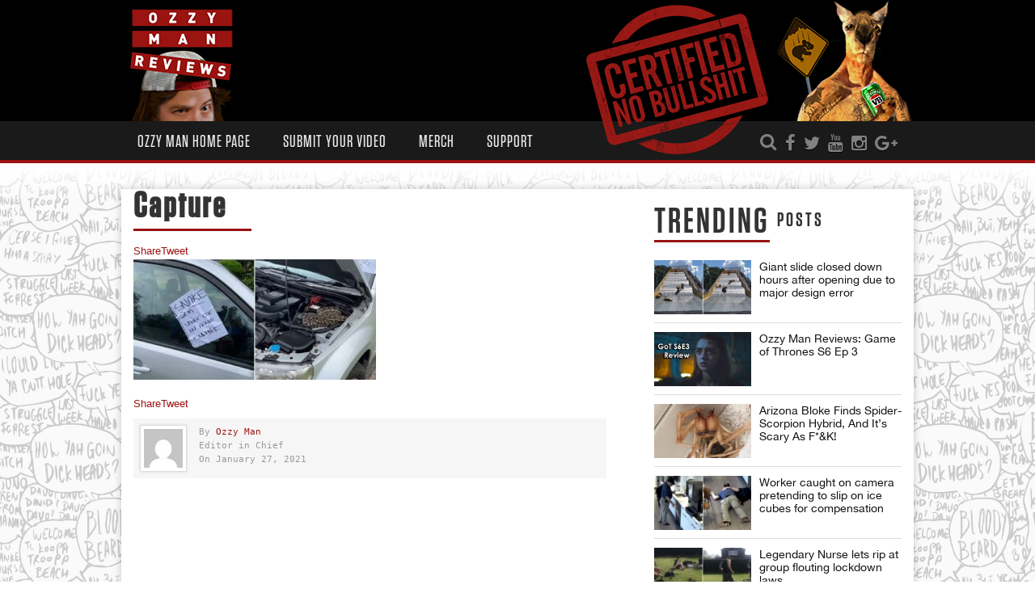

--- FILE ---
content_type: text/html; charset=UTF-8
request_url: https://ozzyman.com/theres-a-snake-in-this-car-watch-what-happens-next/capture-1557/
body_size: 16785
content:
<!DOCTYPE html>
<!--[if IE 6]><html class="ie ie6 oldie" lang="en-US"><![endif]-->
<!--[if IE 7]><html class="ie ie7 oldie" lang="en-US"><![endif]-->
<!--[if IE 8]><html class="ie ie8 oldie" lang="en-US"><![endif]-->
<!--[if IE 9]><html class="ie ie9" lang="en-US"><![endif]-->
<!--[if (gt IE 9)|!(IE)]><!-->

<html lang="en-US"><!--<![endif]-->
<head>
    <!-- Meta Tags -->
    <meta charset="UTF-8" />
        <meta name="viewport" content="width=device-width, initial-scale=1, maximum-scale=1" />
    <meta http-equiv="X-UA-Compatible" content="IE=edge,chrome=1">
    <!-- Title, Keywords and Description -->
    <title>Capture - Ozzy Man&#039;s Mad World Blog</title>
        <meta name="description" content="Credit: Storyful" />

    <link rel="profile" href="http://gmpg.org/xfn/11" />
    <link rel="shortcut icon" href="//ozzyman.com/wp-content/uploads/2017/01/favicon-16x16.png" />
    <link rel="pingback" href="https://ozzyman.com/xmlrpc.php" />
    
    <script type="text/javascript">
var ajaxurl = 'https://ozzyman.com/wp-admin/ajax.php',
	theme_ajaxurl = 'https://ozzyman.com/wp-content/themes/Ozzyman/ajax.php',
	ajaxerror = "Something\'s error. Please try again later!";
</script>
<meta name='robots' content='index, follow, max-image-preview:large, max-snippet:-1, max-video-preview:-1' />

	<!-- This site is optimized with the Yoast SEO plugin v21.5 - https://yoast.com/wordpress/plugins/seo/ -->
	<link rel="canonical" href="https://ozzyman.com/theres-a-snake-in-this-car-watch-what-happens-next/capture-1557/" />
	<meta property="og:locale" content="en_US" />
	<meta property="og:type" content="article" />
	<meta property="og:title" content="Capture - Ozzy Man&#039;s Mad World Blog" />
	<meta property="og:description" content="Credit: Storyful" />
	<meta property="og:url" content="https://ozzyman.com/theres-a-snake-in-this-car-watch-what-happens-next/capture-1557/" />
	<meta property="og:site_name" content="Ozzy Man&#039;s Mad World Blog" />
	<meta property="article:publisher" content="https://facebook.com/ozzymanreviews" />
	<meta property="article:modified_time" content="2021-01-27T13:33:30+00:00" />
	<meta property="og:image" content="https://ozzyman.com/theres-a-snake-in-this-car-watch-what-happens-next/capture-1557" />
	<meta property="og:image:width" content="1397" />
	<meta property="og:image:height" content="692" />
	<meta property="og:image:type" content="image/jpeg" />
	<meta name="twitter:card" content="summary_large_image" />
	<meta name="twitter:site" content="@OzzyManReviews" />
	<script type="application/ld+json" class="yoast-schema-graph">{"@context":"https://schema.org","@graph":[{"@type":"WebPage","@id":"https://ozzyman.com/theres-a-snake-in-this-car-watch-what-happens-next/capture-1557/","url":"https://ozzyman.com/theres-a-snake-in-this-car-watch-what-happens-next/capture-1557/","name":"Capture - Ozzy Man&#039;s Mad World Blog","isPartOf":{"@id":"https://ozzyman.com/#website"},"primaryImageOfPage":{"@id":"https://ozzyman.com/theres-a-snake-in-this-car-watch-what-happens-next/capture-1557/#primaryimage"},"image":{"@id":"https://ozzyman.com/theres-a-snake-in-this-car-watch-what-happens-next/capture-1557/#primaryimage"},"thumbnailUrl":"https://ozzyman.com/wp-content/uploads/2021/01/Capture-18.jpg","datePublished":"2021-01-27T13:32:36+00:00","dateModified":"2021-01-27T13:33:30+00:00","breadcrumb":{"@id":"https://ozzyman.com/theres-a-snake-in-this-car-watch-what-happens-next/capture-1557/#breadcrumb"},"inLanguage":"en-US","potentialAction":[{"@type":"ReadAction","target":["https://ozzyman.com/theres-a-snake-in-this-car-watch-what-happens-next/capture-1557/"]}]},{"@type":"ImageObject","inLanguage":"en-US","@id":"https://ozzyman.com/theres-a-snake-in-this-car-watch-what-happens-next/capture-1557/#primaryimage","url":"https://ozzyman.com/wp-content/uploads/2021/01/Capture-18.jpg","contentUrl":"https://ozzyman.com/wp-content/uploads/2021/01/Capture-18.jpg","width":1397,"height":692,"caption":"Credit: Storyful"},{"@type":"BreadcrumbList","@id":"https://ozzyman.com/theres-a-snake-in-this-car-watch-what-happens-next/capture-1557/#breadcrumb","itemListElement":[{"@type":"ListItem","position":1,"name":"Home","item":"https://ozzyman.com/"},{"@type":"ListItem","position":2,"name":"Anonymous bloke warns sheila of snake in car","item":"https://ozzyman.com/theres-a-snake-in-this-car-watch-what-happens-next/"},{"@type":"ListItem","position":3,"name":"Capture"}]},{"@type":"WebSite","@id":"https://ozzyman.com/#website","url":"https://ozzyman.com/","name":"Ozzy Man&#039;s Mad World Blog","description":"For stories in the world both big and small and somewhere in between.","potentialAction":[{"@type":"SearchAction","target":{"@type":"EntryPoint","urlTemplate":"https://ozzyman.com/?s={search_term_string}"},"query-input":"required name=search_term_string"}],"inLanguage":"en-US"}]}</script>
	<!-- / Yoast SEO plugin. -->


<link rel='dns-prefetch' href='//fonts.googleapis.com' />
<link rel="alternate" type="application/rss+xml" title="Ozzy Man&#039;s Mad World Blog &raquo; Feed" href="https://ozzyman.com/feed/" />
<link rel="alternate" type="application/rss+xml" title="Ozzy Man&#039;s Mad World Blog &raquo; Comments Feed" href="https://ozzyman.com/comments/feed/" />
<script type="text/javascript">
/* <![CDATA[ */
window._wpemojiSettings = {"baseUrl":"https:\/\/s.w.org\/images\/core\/emoji\/14.0.0\/72x72\/","ext":".png","svgUrl":"https:\/\/s.w.org\/images\/core\/emoji\/14.0.0\/svg\/","svgExt":".svg","source":{"concatemoji":"https:\/\/ozzyman.com\/wp-includes\/js\/wp-emoji-release.min.js?ver=6.4.7"}};
/*! This file is auto-generated */
!function(i,n){var o,s,e;function c(e){try{var t={supportTests:e,timestamp:(new Date).valueOf()};sessionStorage.setItem(o,JSON.stringify(t))}catch(e){}}function p(e,t,n){e.clearRect(0,0,e.canvas.width,e.canvas.height),e.fillText(t,0,0);var t=new Uint32Array(e.getImageData(0,0,e.canvas.width,e.canvas.height).data),r=(e.clearRect(0,0,e.canvas.width,e.canvas.height),e.fillText(n,0,0),new Uint32Array(e.getImageData(0,0,e.canvas.width,e.canvas.height).data));return t.every(function(e,t){return e===r[t]})}function u(e,t,n){switch(t){case"flag":return n(e,"\ud83c\udff3\ufe0f\u200d\u26a7\ufe0f","\ud83c\udff3\ufe0f\u200b\u26a7\ufe0f")?!1:!n(e,"\ud83c\uddfa\ud83c\uddf3","\ud83c\uddfa\u200b\ud83c\uddf3")&&!n(e,"\ud83c\udff4\udb40\udc67\udb40\udc62\udb40\udc65\udb40\udc6e\udb40\udc67\udb40\udc7f","\ud83c\udff4\u200b\udb40\udc67\u200b\udb40\udc62\u200b\udb40\udc65\u200b\udb40\udc6e\u200b\udb40\udc67\u200b\udb40\udc7f");case"emoji":return!n(e,"\ud83e\udef1\ud83c\udffb\u200d\ud83e\udef2\ud83c\udfff","\ud83e\udef1\ud83c\udffb\u200b\ud83e\udef2\ud83c\udfff")}return!1}function f(e,t,n){var r="undefined"!=typeof WorkerGlobalScope&&self instanceof WorkerGlobalScope?new OffscreenCanvas(300,150):i.createElement("canvas"),a=r.getContext("2d",{willReadFrequently:!0}),o=(a.textBaseline="top",a.font="600 32px Arial",{});return e.forEach(function(e){o[e]=t(a,e,n)}),o}function t(e){var t=i.createElement("script");t.src=e,t.defer=!0,i.head.appendChild(t)}"undefined"!=typeof Promise&&(o="wpEmojiSettingsSupports",s=["flag","emoji"],n.supports={everything:!0,everythingExceptFlag:!0},e=new Promise(function(e){i.addEventListener("DOMContentLoaded",e,{once:!0})}),new Promise(function(t){var n=function(){try{var e=JSON.parse(sessionStorage.getItem(o));if("object"==typeof e&&"number"==typeof e.timestamp&&(new Date).valueOf()<e.timestamp+604800&&"object"==typeof e.supportTests)return e.supportTests}catch(e){}return null}();if(!n){if("undefined"!=typeof Worker&&"undefined"!=typeof OffscreenCanvas&&"undefined"!=typeof URL&&URL.createObjectURL&&"undefined"!=typeof Blob)try{var e="postMessage("+f.toString()+"("+[JSON.stringify(s),u.toString(),p.toString()].join(",")+"));",r=new Blob([e],{type:"text/javascript"}),a=new Worker(URL.createObjectURL(r),{name:"wpTestEmojiSupports"});return void(a.onmessage=function(e){c(n=e.data),a.terminate(),t(n)})}catch(e){}c(n=f(s,u,p))}t(n)}).then(function(e){for(var t in e)n.supports[t]=e[t],n.supports.everything=n.supports.everything&&n.supports[t],"flag"!==t&&(n.supports.everythingExceptFlag=n.supports.everythingExceptFlag&&n.supports[t]);n.supports.everythingExceptFlag=n.supports.everythingExceptFlag&&!n.supports.flag,n.DOMReady=!1,n.readyCallback=function(){n.DOMReady=!0}}).then(function(){return e}).then(function(){var e;n.supports.everything||(n.readyCallback(),(e=n.source||{}).concatemoji?t(e.concatemoji):e.wpemoji&&e.twemoji&&(t(e.twemoji),t(e.wpemoji)))}))}((window,document),window._wpemojiSettings);
/* ]]> */
</script>

<link rel='stylesheet' id='flick-css' href='https://ozzyman.com/wp-content/plugins/mailchimp/css/flick/flick.css?ver=6.4.7' type='text/css' media='all' />
<link rel='stylesheet' id='mailchimpSF_main_css-css' href='https://ozzyman.com/?mcsf_action=main_css&#038;ver=6.4.7' type='text/css' media='all' />
<!--[if IE]>
<link rel='stylesheet' id='mailchimpSF_ie_css-css' href='https://ozzyman.com/wp-content/plugins/mailchimp/css/ie.css?ver=6.4.7' type='text/css' media='all' />
<![endif]-->
<link rel='stylesheet' id='sbi_styles-css' href='https://ozzyman.com/wp-content/plugins/instagram-feed/css/sbi-styles.min.css?ver=6.2.5' type='text/css' media='all' />
<style id='wp-emoji-styles-inline-css' type='text/css'>

	img.wp-smiley, img.emoji {
		display: inline !important;
		border: none !important;
		box-shadow: none !important;
		height: 1em !important;
		width: 1em !important;
		margin: 0 0.07em !important;
		vertical-align: -0.1em !important;
		background: none !important;
		padding: 0 !important;
	}
</style>
<link rel='stylesheet' id='wp-block-library-css' href='https://ozzyman.com/wp-includes/css/dist/block-library/style.min.css?ver=6.4.7' type='text/css' media='all' />
<style id='classic-theme-styles-inline-css' type='text/css'>
/*! This file is auto-generated */
.wp-block-button__link{color:#fff;background-color:#32373c;border-radius:9999px;box-shadow:none;text-decoration:none;padding:calc(.667em + 2px) calc(1.333em + 2px);font-size:1.125em}.wp-block-file__button{background:#32373c;color:#fff;text-decoration:none}
</style>
<style id='global-styles-inline-css' type='text/css'>
body{--wp--preset--color--black: #000000;--wp--preset--color--cyan-bluish-gray: #abb8c3;--wp--preset--color--white: #ffffff;--wp--preset--color--pale-pink: #f78da7;--wp--preset--color--vivid-red: #cf2e2e;--wp--preset--color--luminous-vivid-orange: #ff6900;--wp--preset--color--luminous-vivid-amber: #fcb900;--wp--preset--color--light-green-cyan: #7bdcb5;--wp--preset--color--vivid-green-cyan: #00d084;--wp--preset--color--pale-cyan-blue: #8ed1fc;--wp--preset--color--vivid-cyan-blue: #0693e3;--wp--preset--color--vivid-purple: #9b51e0;--wp--preset--gradient--vivid-cyan-blue-to-vivid-purple: linear-gradient(135deg,rgba(6,147,227,1) 0%,rgb(155,81,224) 100%);--wp--preset--gradient--light-green-cyan-to-vivid-green-cyan: linear-gradient(135deg,rgb(122,220,180) 0%,rgb(0,208,130) 100%);--wp--preset--gradient--luminous-vivid-amber-to-luminous-vivid-orange: linear-gradient(135deg,rgba(252,185,0,1) 0%,rgba(255,105,0,1) 100%);--wp--preset--gradient--luminous-vivid-orange-to-vivid-red: linear-gradient(135deg,rgba(255,105,0,1) 0%,rgb(207,46,46) 100%);--wp--preset--gradient--very-light-gray-to-cyan-bluish-gray: linear-gradient(135deg,rgb(238,238,238) 0%,rgb(169,184,195) 100%);--wp--preset--gradient--cool-to-warm-spectrum: linear-gradient(135deg,rgb(74,234,220) 0%,rgb(151,120,209) 20%,rgb(207,42,186) 40%,rgb(238,44,130) 60%,rgb(251,105,98) 80%,rgb(254,248,76) 100%);--wp--preset--gradient--blush-light-purple: linear-gradient(135deg,rgb(255,206,236) 0%,rgb(152,150,240) 100%);--wp--preset--gradient--blush-bordeaux: linear-gradient(135deg,rgb(254,205,165) 0%,rgb(254,45,45) 50%,rgb(107,0,62) 100%);--wp--preset--gradient--luminous-dusk: linear-gradient(135deg,rgb(255,203,112) 0%,rgb(199,81,192) 50%,rgb(65,88,208) 100%);--wp--preset--gradient--pale-ocean: linear-gradient(135deg,rgb(255,245,203) 0%,rgb(182,227,212) 50%,rgb(51,167,181) 100%);--wp--preset--gradient--electric-grass: linear-gradient(135deg,rgb(202,248,128) 0%,rgb(113,206,126) 100%);--wp--preset--gradient--midnight: linear-gradient(135deg,rgb(2,3,129) 0%,rgb(40,116,252) 100%);--wp--preset--font-size--small: 13px;--wp--preset--font-size--medium: 20px;--wp--preset--font-size--large: 36px;--wp--preset--font-size--x-large: 42px;--wp--preset--spacing--20: 0.44rem;--wp--preset--spacing--30: 0.67rem;--wp--preset--spacing--40: 1rem;--wp--preset--spacing--50: 1.5rem;--wp--preset--spacing--60: 2.25rem;--wp--preset--spacing--70: 3.38rem;--wp--preset--spacing--80: 5.06rem;--wp--preset--shadow--natural: 6px 6px 9px rgba(0, 0, 0, 0.2);--wp--preset--shadow--deep: 12px 12px 50px rgba(0, 0, 0, 0.4);--wp--preset--shadow--sharp: 6px 6px 0px rgba(0, 0, 0, 0.2);--wp--preset--shadow--outlined: 6px 6px 0px -3px rgba(255, 255, 255, 1), 6px 6px rgba(0, 0, 0, 1);--wp--preset--shadow--crisp: 6px 6px 0px rgba(0, 0, 0, 1);}:where(.is-layout-flex){gap: 0.5em;}:where(.is-layout-grid){gap: 0.5em;}body .is-layout-flow > .alignleft{float: left;margin-inline-start: 0;margin-inline-end: 2em;}body .is-layout-flow > .alignright{float: right;margin-inline-start: 2em;margin-inline-end: 0;}body .is-layout-flow > .aligncenter{margin-left: auto !important;margin-right: auto !important;}body .is-layout-constrained > .alignleft{float: left;margin-inline-start: 0;margin-inline-end: 2em;}body .is-layout-constrained > .alignright{float: right;margin-inline-start: 2em;margin-inline-end: 0;}body .is-layout-constrained > .aligncenter{margin-left: auto !important;margin-right: auto !important;}body .is-layout-constrained > :where(:not(.alignleft):not(.alignright):not(.alignfull)){max-width: var(--wp--style--global--content-size);margin-left: auto !important;margin-right: auto !important;}body .is-layout-constrained > .alignwide{max-width: var(--wp--style--global--wide-size);}body .is-layout-flex{display: flex;}body .is-layout-flex{flex-wrap: wrap;align-items: center;}body .is-layout-flex > *{margin: 0;}body .is-layout-grid{display: grid;}body .is-layout-grid > *{margin: 0;}:where(.wp-block-columns.is-layout-flex){gap: 2em;}:where(.wp-block-columns.is-layout-grid){gap: 2em;}:where(.wp-block-post-template.is-layout-flex){gap: 1.25em;}:where(.wp-block-post-template.is-layout-grid){gap: 1.25em;}.has-black-color{color: var(--wp--preset--color--black) !important;}.has-cyan-bluish-gray-color{color: var(--wp--preset--color--cyan-bluish-gray) !important;}.has-white-color{color: var(--wp--preset--color--white) !important;}.has-pale-pink-color{color: var(--wp--preset--color--pale-pink) !important;}.has-vivid-red-color{color: var(--wp--preset--color--vivid-red) !important;}.has-luminous-vivid-orange-color{color: var(--wp--preset--color--luminous-vivid-orange) !important;}.has-luminous-vivid-amber-color{color: var(--wp--preset--color--luminous-vivid-amber) !important;}.has-light-green-cyan-color{color: var(--wp--preset--color--light-green-cyan) !important;}.has-vivid-green-cyan-color{color: var(--wp--preset--color--vivid-green-cyan) !important;}.has-pale-cyan-blue-color{color: var(--wp--preset--color--pale-cyan-blue) !important;}.has-vivid-cyan-blue-color{color: var(--wp--preset--color--vivid-cyan-blue) !important;}.has-vivid-purple-color{color: var(--wp--preset--color--vivid-purple) !important;}.has-black-background-color{background-color: var(--wp--preset--color--black) !important;}.has-cyan-bluish-gray-background-color{background-color: var(--wp--preset--color--cyan-bluish-gray) !important;}.has-white-background-color{background-color: var(--wp--preset--color--white) !important;}.has-pale-pink-background-color{background-color: var(--wp--preset--color--pale-pink) !important;}.has-vivid-red-background-color{background-color: var(--wp--preset--color--vivid-red) !important;}.has-luminous-vivid-orange-background-color{background-color: var(--wp--preset--color--luminous-vivid-orange) !important;}.has-luminous-vivid-amber-background-color{background-color: var(--wp--preset--color--luminous-vivid-amber) !important;}.has-light-green-cyan-background-color{background-color: var(--wp--preset--color--light-green-cyan) !important;}.has-vivid-green-cyan-background-color{background-color: var(--wp--preset--color--vivid-green-cyan) !important;}.has-pale-cyan-blue-background-color{background-color: var(--wp--preset--color--pale-cyan-blue) !important;}.has-vivid-cyan-blue-background-color{background-color: var(--wp--preset--color--vivid-cyan-blue) !important;}.has-vivid-purple-background-color{background-color: var(--wp--preset--color--vivid-purple) !important;}.has-black-border-color{border-color: var(--wp--preset--color--black) !important;}.has-cyan-bluish-gray-border-color{border-color: var(--wp--preset--color--cyan-bluish-gray) !important;}.has-white-border-color{border-color: var(--wp--preset--color--white) !important;}.has-pale-pink-border-color{border-color: var(--wp--preset--color--pale-pink) !important;}.has-vivid-red-border-color{border-color: var(--wp--preset--color--vivid-red) !important;}.has-luminous-vivid-orange-border-color{border-color: var(--wp--preset--color--luminous-vivid-orange) !important;}.has-luminous-vivid-amber-border-color{border-color: var(--wp--preset--color--luminous-vivid-amber) !important;}.has-light-green-cyan-border-color{border-color: var(--wp--preset--color--light-green-cyan) !important;}.has-vivid-green-cyan-border-color{border-color: var(--wp--preset--color--vivid-green-cyan) !important;}.has-pale-cyan-blue-border-color{border-color: var(--wp--preset--color--pale-cyan-blue) !important;}.has-vivid-cyan-blue-border-color{border-color: var(--wp--preset--color--vivid-cyan-blue) !important;}.has-vivid-purple-border-color{border-color: var(--wp--preset--color--vivid-purple) !important;}.has-vivid-cyan-blue-to-vivid-purple-gradient-background{background: var(--wp--preset--gradient--vivid-cyan-blue-to-vivid-purple) !important;}.has-light-green-cyan-to-vivid-green-cyan-gradient-background{background: var(--wp--preset--gradient--light-green-cyan-to-vivid-green-cyan) !important;}.has-luminous-vivid-amber-to-luminous-vivid-orange-gradient-background{background: var(--wp--preset--gradient--luminous-vivid-amber-to-luminous-vivid-orange) !important;}.has-luminous-vivid-orange-to-vivid-red-gradient-background{background: var(--wp--preset--gradient--luminous-vivid-orange-to-vivid-red) !important;}.has-very-light-gray-to-cyan-bluish-gray-gradient-background{background: var(--wp--preset--gradient--very-light-gray-to-cyan-bluish-gray) !important;}.has-cool-to-warm-spectrum-gradient-background{background: var(--wp--preset--gradient--cool-to-warm-spectrum) !important;}.has-blush-light-purple-gradient-background{background: var(--wp--preset--gradient--blush-light-purple) !important;}.has-blush-bordeaux-gradient-background{background: var(--wp--preset--gradient--blush-bordeaux) !important;}.has-luminous-dusk-gradient-background{background: var(--wp--preset--gradient--luminous-dusk) !important;}.has-pale-ocean-gradient-background{background: var(--wp--preset--gradient--pale-ocean) !important;}.has-electric-grass-gradient-background{background: var(--wp--preset--gradient--electric-grass) !important;}.has-midnight-gradient-background{background: var(--wp--preset--gradient--midnight) !important;}.has-small-font-size{font-size: var(--wp--preset--font-size--small) !important;}.has-medium-font-size{font-size: var(--wp--preset--font-size--medium) !important;}.has-large-font-size{font-size: var(--wp--preset--font-size--large) !important;}.has-x-large-font-size{font-size: var(--wp--preset--font-size--x-large) !important;}
.wp-block-navigation a:where(:not(.wp-element-button)){color: inherit;}
:where(.wp-block-post-template.is-layout-flex){gap: 1.25em;}:where(.wp-block-post-template.is-layout-grid){gap: 1.25em;}
:where(.wp-block-columns.is-layout-flex){gap: 2em;}:where(.wp-block-columns.is-layout-grid){gap: 2em;}
.wp-block-pullquote{font-size: 1.5em;line-height: 1.6;}
</style>
<link rel='stylesheet' id='contact-form-7-css' href='https://ozzyman.com/wp-content/plugins/contact-form-7/includes/css/styles.css?ver=5.8.2' type='text/css' media='all' />
<link rel='stylesheet' id='rs-plugin-settings-css' href='https://ozzyman.com/wp-content/plugins/revslider/public/assets/css/rs6.css?ver=6.3.1' type='text/css' media='all' />
<style id='rs-plugin-settings-inline-css' type='text/css'>
#rs-demo-id {}
</style>
<link rel='stylesheet' id='dp-fonts-css' href='https://fonts.googleapis.com/css?family=Arimo%3A400%2C700%7CDroid+Serif%3A400%2C700%7COpen+Sans%7CUbuntu&#038;ver=6.4.7' type='text/css' media='all' />
<link rel='stylesheet' id='fonts-custom-css' href='https://ozzyman.com/wp-content/themes/Ozzyman/fonts/fonts.css?ver=1' type='text/css' media='all' />
<link rel='stylesheet' id='dp-style-css' href='https://ozzyman.com/wp-content/themes/Ozzyman/style.css?ver=1.4.3' type='text/css' media='all' />
<link rel='stylesheet' id='dp-responsive-css' href='https://ozzyman.com/wp-content/themes/Ozzyman/responsive.css?ver=1.4.3' type='text/css' media='all' />
<link rel='stylesheet' id='shiftnav-css' href='https://ozzyman.com/wp-content/plugins/shiftnav-pro/pro/assets/css/shiftnav.min.css?ver=1.5.1' type='text/css' media='all' />
<link rel='stylesheet' id='shiftnav-dark-red-css' href='https://ozzyman.com/wp-content/plugins/shiftnav-pro/pro/assets/css/skins/dark-red.css?ver=1.5.1' type='text/css' media='all' />
<script type="text/javascript" src="https://ozzyman.com/wp-includes/js/jquery/jquery.min.js?ver=3.7.1" id="jquery-core-js"></script>
<script type="text/javascript" src="https://ozzyman.com/wp-includes/js/jquery/jquery-migrate.min.js?ver=3.4.1" id="jquery-migrate-js"></script>
<script type="text/javascript" src="https://ozzyman.com/wp-content/plugins/mailchimp/js/scrollTo.js?ver=1.5.8" id="jquery_scrollto-js"></script>
<script type="text/javascript" src="https://ozzyman.com/wp-includes/js/jquery/jquery.form.min.js?ver=4.3.0" id="jquery-form-js"></script>
<script type="text/javascript" id="mailchimpSF_main_js-js-extra">
/* <![CDATA[ */
var mailchimpSF = {"ajax_url":"https:\/\/ozzyman.com\/"};
/* ]]> */
</script>
<script type="text/javascript" src="https://ozzyman.com/wp-content/plugins/mailchimp/js/mailchimp.js?ver=1.5.8" id="mailchimpSF_main_js-js"></script>
<script type="text/javascript" src="https://ozzyman.com/wp-includes/js/jquery/ui/core.min.js?ver=1.13.2" id="jquery-ui-core-js"></script>
<script type="text/javascript" src="https://ozzyman.com/wp-content/plugins/mailchimp/js/datepicker.js?ver=6.4.7" id="datepicker-js"></script>
<script type="text/javascript" src="https://ozzyman.com/wp-content/plugins/revslider/public/assets/js/rbtools.min.js?ver=6.3.1" id="tp-tools-js"></script>
<script type="text/javascript" src="https://ozzyman.com/wp-content/plugins/revslider/public/assets/js/rs6.min.js?ver=6.3.1" id="revmin-js"></script>
<script type="text/javascript" src="https://ozzyman.com/wp-content/plugins/wp-hide-post/public/js/wp-hide-post-public.js?ver=2.0.10" id="wp-hide-post-js"></script>
<script type="text/javascript" src="https://ozzyman.com/wp-content/themes/Ozzyman/js/modernizr.min.js?ver=2.6.2" id="modernizr-js"></script>
<script type="text/javascript" src="https://ozzyman.com/wp-content/themes/Ozzyman/js/jquery.plugins.min.js?ver=1.4.6" id="jquery-plugins-js"></script>
<link rel="https://api.w.org/" href="https://ozzyman.com/wp-json/" /><link rel="alternate" type="application/json" href="https://ozzyman.com/wp-json/wp/v2/media/51100" /><link rel="EditURI" type="application/rsd+xml" title="RSD" href="https://ozzyman.com/xmlrpc.php?rsd" />
<meta name="generator" content="WordPress 6.4.7" />
<link rel='shortlink' href='https://ozzyman.com/?p=51100' />
<link rel="alternate" type="application/json+oembed" href="https://ozzyman.com/wp-json/oembed/1.0/embed?url=https%3A%2F%2Fozzyman.com%2Ftheres-a-snake-in-this-car-watch-what-happens-next%2Fcapture-1557%2F" />
<link rel="alternate" type="text/xml+oembed" href="https://ozzyman.com/wp-json/oembed/1.0/embed?url=https%3A%2F%2Fozzyman.com%2Ftheres-a-snake-in-this-car-watch-what-happens-next%2Fcapture-1557%2F&#038;format=xml" />

<!-- This site is using AdRotate v5.12.6 to display their advertisements - https://ajdg.solutions/ -->
<!-- AdRotate CSS -->
<style type="text/css" media="screen">
	.g { margin:0px; padding:0px; overflow:hidden; line-height:1; zoom:1; }
	.g img { height:auto; }
	.g-col { position:relative; float:left; }
	.g-col:first-child { margin-left: 0; }
	.g-col:last-child { margin-right: 0; }
	@media only screen and (max-width: 480px) {
		.g-col, .g-dyn, .g-single { width:100%; margin-left:0; margin-right:0; }
	}
</style>
<!-- /AdRotate CSS -->

<style type="text/css">.video-replacement-empty {	height: 50px;	width: 100%;	background-color: #b9b9b9;	color: #fff;}</style>			<meta property="fb:pages" content="687383314630872" />
			<script type="text/javascript">
        jQuery(function($) {
            $('.date-pick').each(function() {
                var format = $(this).data('format') || 'mm/dd/yyyy';
                format = format.replace(/yyyy/i, 'yy');
                $(this).datepicker({
                    autoFocusNextInput: true,
                    constrainInput: false,
                    changeMonth: true,
                    changeYear: true,
                    beforeShow: function(input, inst) { $('#ui-datepicker-div').addClass('show'); },
                    dateFormat: format.toLowerCase(),
                });
            });
            d = new Date();
            $('.birthdate-pick').each(function() {
                var format = $(this).data('format') || 'mm/dd';
                format = format.replace(/yyyy/i, 'yy');
                $(this).datepicker({
                    autoFocusNextInput: true,
                    constrainInput: false,
                    changeMonth: true,
                    changeYear: false,
                    minDate: new Date(d.getFullYear(), 1-1, 1),
                    maxDate: new Date(d.getFullYear(), 12-1, 31),
                    beforeShow: function(input, inst) { $('#ui-datepicker-div').removeClass('show'); },
                    dateFormat: format.toLowerCase(),
                });

            });

        });
    </script>

	<!-- ShiftNav CSS 
	================================================================ -->
	<style type="text/css" id="shiftnav-dynamic-css">
		

/** ShiftNav Custom Menu Styles (Customizer) **/
/* togglebar */
#shiftnav-toggle-main.shiftnav-toggle-main-entire-bar:before, #shiftnav-toggle-main .shiftnav-toggle-burger { font-size:29px; }


/** ShiftNav Custom Tweaks (General Settings) **/
.shiftnav-toggle-button .fa { font-size: 29px; }
.shiftnav-toggle-button { background: none; }
.shiftnav-toggle-button:hover { background: none; color: #9b1515; }
/* Status: Loaded from Transient */

	</style>
	<!-- end ShiftNav CSS -->

	<meta name="generator" content="Powered by Slider Revolution 6.3.1 - responsive, Mobile-Friendly Slider Plugin for WordPress with comfortable drag and drop interface." />
<link rel="icon" href="https://ozzyman.com/wp-content/uploads/2017/01/cropped-ozzyman-logo-1-32x32.png" sizes="32x32" />
<link rel="icon" href="https://ozzyman.com/wp-content/uploads/2017/01/cropped-ozzyman-logo-1-192x192.png" sizes="192x192" />
<link rel="apple-touch-icon" href="https://ozzyman.com/wp-content/uploads/2017/01/cropped-ozzyman-logo-1-180x180.png" />
<meta name="msapplication-TileImage" content="https://ozzyman.com/wp-content/uploads/2017/01/cropped-ozzyman-logo-1-270x270.png" />
<script type="text/javascript">function setREVStartSize(e){
			//window.requestAnimationFrame(function() {				 
				window.RSIW = window.RSIW===undefined ? window.innerWidth : window.RSIW;	
				window.RSIH = window.RSIH===undefined ? window.innerHeight : window.RSIH;	
				try {								
					var pw = document.getElementById(e.c).parentNode.offsetWidth,
						newh;
					pw = pw===0 || isNaN(pw) ? window.RSIW : pw;
					e.tabw = e.tabw===undefined ? 0 : parseInt(e.tabw);
					e.thumbw = e.thumbw===undefined ? 0 : parseInt(e.thumbw);
					e.tabh = e.tabh===undefined ? 0 : parseInt(e.tabh);
					e.thumbh = e.thumbh===undefined ? 0 : parseInt(e.thumbh);
					e.tabhide = e.tabhide===undefined ? 0 : parseInt(e.tabhide);
					e.thumbhide = e.thumbhide===undefined ? 0 : parseInt(e.thumbhide);
					e.mh = e.mh===undefined || e.mh=="" || e.mh==="auto" ? 0 : parseInt(e.mh,0);		
					if(e.layout==="fullscreen" || e.l==="fullscreen") 						
						newh = Math.max(e.mh,window.RSIH);					
					else{					
						e.gw = Array.isArray(e.gw) ? e.gw : [e.gw];
						for (var i in e.rl) if (e.gw[i]===undefined || e.gw[i]===0) e.gw[i] = e.gw[i-1];					
						e.gh = e.el===undefined || e.el==="" || (Array.isArray(e.el) && e.el.length==0)? e.gh : e.el;
						e.gh = Array.isArray(e.gh) ? e.gh : [e.gh];
						for (var i in e.rl) if (e.gh[i]===undefined || e.gh[i]===0) e.gh[i] = e.gh[i-1];
											
						var nl = new Array(e.rl.length),
							ix = 0,						
							sl;					
						e.tabw = e.tabhide>=pw ? 0 : e.tabw;
						e.thumbw = e.thumbhide>=pw ? 0 : e.thumbw;
						e.tabh = e.tabhide>=pw ? 0 : e.tabh;
						e.thumbh = e.thumbhide>=pw ? 0 : e.thumbh;					
						for (var i in e.rl) nl[i] = e.rl[i]<window.RSIW ? 0 : e.rl[i];
						sl = nl[0];									
						for (var i in nl) if (sl>nl[i] && nl[i]>0) { sl = nl[i]; ix=i;}															
						var m = pw>(e.gw[ix]+e.tabw+e.thumbw) ? 1 : (pw-(e.tabw+e.thumbw)) / (e.gw[ix]);					
						newh =  (e.gh[ix] * m) + (e.tabh + e.thumbh);
					}				
					if(window.rs_init_css===undefined) window.rs_init_css = document.head.appendChild(document.createElement("style"));					
					document.getElementById(e.c).height = newh+"px";
					window.rs_init_css.innerHTML += "#"+e.c+"_wrapper { height: "+newh+"px }";				
				} catch(e){
					console.log("Failure at Presize of Slider:" + e)
				}					   
			//});
		  };</script>
		<style type="text/css" id="wp-custom-css">
			.large_text.rs-layer {
	width: 560px !important;
	white-space: normal !important;
}


.grecaptcha-badge {visibility: hidden;}		</style>
		<script type="text/javascript" src="/wp-content/themes/Ozzyman/js/responsive.js"></script>
<!-- Google Analytics -->
<script>
  (function(i,s,o,g,r,a,m){i['GoogleAnalyticsObject']=r;i[r]=i[r]||function(){
  (i[r].q=i[r].q||[]).push(arguments)},i[r].l=1*new Date();a=s.createElement(o),
  m=s.getElementsByTagName(o)[0];a.async=1;a.src=g;m.parentNode.insertBefore(a,m)
  })(window,document,'script','https://www.google-analytics.com/analytics.js','ga');

  ga('create', 'UA-70456109-1', 'auto');
  ga('send', 'pageview');

</script>
<style type="text/css">
        @media only screen and (max-width: 1920px) {
            html { padding-top: 0 !important; }
        }
</style>
<link rel="stylesheet" href="https://maxcdn.bootstrapcdn.com/font-awesome/4.5.0/css/font-awesome.min.css">

<!-- Generated CSS BEGIN -->
<style type='text/css'>
body{background:#fafafa}.info-less{height:100px;}
</style>
<!-- Generated CSS END -->

</head>
<body class="attachment attachment-template-default single single-attachment postid-51100 attachmentid-51100 attachment-jpeg full-wrap">

    <div id="fb-root"></div>
    <script>
        (function (d, s, id) {
            var js, fjs = d.getElementsByTagName(s)[0];
            if (d.getElementById(id)) return;
            js = d.createElement(s); js.id = id;
            js.src = "//connect.facebook.net/en_US/sdk.js#xfbml=1&appId=609192849141555&version=v2.0";
            fjs.parentNode.insertBefore(js, fjs);
        }(document, 'script', 'facebook-jssdk'));
    </script>

    <div id="page">
        <header id="header">
            <div class="wrap cf">
            
                <div id="branding" class="image-branding" role="banner">
                    
                                        <a id="site-logo" rel="home" href="https://ozzyman.com"><img src="//ozzyman.com/wp-content/uploads/2017/01/ozzyman-logo-1.png" alt="Ozzy Man&#039;s Mad World Blog" /></a>
                    
                                        <div id="site-description" class="hidden">For stories in the world both big and small and somewhere in between.</div>

                                    </div><!-- end #branding -->

                <div class="header-right">
                    <div class="kangroo"></div>
                    <div class="nobullshit"></div>
                    <a  class="shiftnav-toggle shiftnav-toggle-shiftnav-main shiftnav-toggle-button" data-shiftnav-target="shiftnav-main"><i class="fa fa-bars"></i> </a>	                </div>
            </div>
        </header><!-- end #header-->
        <div id="main-nav">
            <div class="wrap cf">
                <div id="site-navigation" class="cf main-navigation">
                        <ul id="menu-main-menu" class="menu"><li id="menu-item-5" class="menu-item menu-item-type-post_type menu-item-object-page menu-item-home menu-item-has-children menu-item-5"><a href="https://ozzyman.com/">Ozzy Man Home Page</a>
<ul class="sub-menu">
	<li id="menu-item-50521" class="menu-item menu-item-type-taxonomy menu-item-object-category menu-item-50521"><a href="https://ozzyman.com/category/crikey/">Crikey!</a></li>
	<li id="menu-item-50524" class="menu-item menu-item-type-taxonomy menu-item-object-category menu-item-50524"><a href="https://ozzyman.com/category/gold/">Gold</a></li>
	<li id="menu-item-50527" class="menu-item menu-item-type-taxonomy menu-item-object-category menu-item-50527"><a href="https://ozzyman.com/category/sport/">Sport</a></li>
	<li id="menu-item-50526" class="menu-item menu-item-type-taxonomy menu-item-object-category menu-item-50526"><a href="https://ozzyman.com/category/wildlife/">Wildlife</a></li>
	<li id="menu-item-50525" class="menu-item menu-item-type-taxonomy menu-item-object-category menu-item-50525"><a href="https://ozzyman.com/category/what-the-fuck/">WTF</a></li>
</ul>
</li>
<li id="menu-item-54362" class="menu-item menu-item-type-post_type menu-item-object-page menu-item-54362"><a href="https://ozzyman.com/submit/">Submit Your Video</a></li>
<li id="menu-item-46" class="menu-item menu-item-type-custom menu-item-object-custom menu-item-46"><a target="_blank" rel="noopener" href="https://www.ozzymanshop.com">Merch</a></li>
<li id="menu-item-57" class="menu-item menu-item-type-custom menu-item-object-custom menu-item-has-children menu-item-57"><a href="#">Support</a>
<ul class="sub-menu">
	<li id="menu-item-59" class="menu-item menu-item-type-custom menu-item-object-custom menu-item-59"><a target="_blank" rel="noopener" href="https://www.paypal.com/cgi-bin/webscr?cmd=_donations&#038;business=ozzymanreviews%40gmail%2ecom&#038;lc=AU&#038;item_name=Ozzy%20Man%20Reviews&#038;item_number=Ozzy%20Website&#038;currency_code=AUD&#038;bn=PP%2dDonationsBF%3abtn_donateCC_LG%2egif%3aNonHosted">PayPal</a></li>
</ul>
</li>
</ul>                </div><!-- end #site-navigation -->
                <div class="social-wrap cf">
                    <a id="searchIcon" href="#"><i class="fa fa-search"></i></a>
                    <div class="searchform-div">
                        <form method="get" class="search-form" action="https://ozzyman.com/">
                            <div class="search-text-ozzy"><input type="text" placeholder="Search.." name="s" value="" /></div>
                        </form><!--end #searchform-->
                    </div>
                    <div id="social-nav"><ul><li class="fa facebook"><a target="_blank" href="https://web.facebook.com/ozzymanreviews" title="Become a fan on Facebook"></a></li><li class="fa twitter"><a target="_blank" href="https://twitter.com/ozzymanreviews?lang=en" title="Follow me on Twitter"></a></li><li class="fa youtube"><a target="_blank" href="https://www.youtube.com/user/ozzymanreviews/" title="Subscribe to my YouTube Channel"></a></li><li class="fa instagram"><a target="_blank" href="https://www.instagram.com/ozzymanreviews/" title="Follow me on Instagram"></a></li><li class="fa gplus"><a target="_blank" href="https://plus.google.com/+ozzymanreviews" title="Follow me on Google Plus"></a></li></ul></div><!-- end #social-nav -->                </div>
            </div>
        </div><!-- end #main-nav -->

        <div class="head-ad">
            <div class="wrap">
                            </div>
        </div>
    
    
<div id="main">
	<div class="wrap cf">
		<div id="content" role="main" class="cf">
							<div class="lefty post-51100 attachment type-attachment status-inherit hentry" id="post-51100">				
					<div id="details" class="section-box">
						<div class="entry-content rich-content">

							<!-- Title, LikeShare and Image container -->

							<div class="articleBlock1">
																<h1 class="entry-title"><span>Capture</span></h1>
								<aside class="mashsb-container mashsb-main mashsb-stretched"><div class="mashsb-box"><div class="mashsb-buttons"><a class="mashicon-facebook mash-large mash-center mashsb-noshadow" href="https://www.facebook.com/sharer.php?u=https%3A%2F%2Fozzyman.com%2Ftheres-a-snake-in-this-car-watch-what-happens-next%2Fcapture-1557%2F" target="_top" rel="nofollow"><span class="icon"></span><span class="text">Share</span></a><a class="mashicon-twitter mash-large mash-center mashsb-noshadow" href="https://twitter.com/intent/tweet?text=Capture&amp;url=https://ozzyman.com/theres-a-snake-in-this-car-watch-what-happens-next/capture-1557/&amp;via=OzzyManReviews" target="_top" rel="nofollow"><span class="icon"></span><span class="text">Tweet</span></a><div class="onoffswitch2 mash-large mashsb-noshadow" style="display:none"></div></div></div>
                    <div style="clear:both"></div><div class="mashsb-toggle-container"></div></aside>
            <!-- Share buttons made by mashshare.net - Version: 3.8.9-->
								<div class="cf"></div>

							<!-- <div class="thumbWrap">
													</div> -->
					</div><!-- End .articleBlock1 -->

					<!-- Contents. LikeShare, Taboola and ReplatedPosts -->

					<div class="articleBlock2">
						<!-- Post Contents -->
						<div class="mainContents">
							<p class="attachment"><a href='https://ozzyman.com/wp-content/uploads/2021/01/Capture-18.jpg'><img decoding="async" width="300" height="149" src="https://ozzyman.com/wp-content/uploads/2021/01/Capture-18-300x149.jpg" class="attachment-medium size-medium" alt="" srcset="https://ozzyman.com/wp-content/uploads/2021/01/Capture-18-300x149.jpg 300w, https://ozzyman.com/wp-content/uploads/2021/01/Capture-18-1024x507.jpg 1024w, https://ozzyman.com/wp-content/uploads/2021/01/Capture-18-768x380.jpg 768w, https://ozzyman.com/wp-content/uploads/2021/01/Capture-18.jpg 1397w" sizes="(max-width: 300px) 100vw, 300px" /></a></p>
<aside class="mashsb-container mashsb-main mashsb-stretched"><div class="mashsb-box"><div class="mashsb-buttons"><a class="mashicon-facebook mash-large mash-center mashsb-noshadow" href="https://www.facebook.com/sharer.php?u=https%3A%2F%2Fozzyman.com%2Ftheres-a-snake-in-this-car-watch-what-happens-next%2Fcapture-1557%2F" target="_top" rel="nofollow"><span class="icon"></span><span class="text">Share</span></a><a class="mashicon-twitter mash-large mash-center mashsb-noshadow" href="https://twitter.com/intent/tweet?text=Capture&amp;url=https://ozzyman.com/theres-a-snake-in-this-car-watch-what-happens-next/capture-1557/&amp;via=OzzyManReviews" target="_top" rel="nofollow"><span class="icon"></span><span class="text">Tweet</span></a><div class="onoffswitch2 mash-large mashsb-noshadow" style="display:none"></div></div></div>
                    <div style="clear:both"></div><div class="mashsb-toggle-container"></div></aside>
            <!-- Share buttons made by mashshare.net - Version: 3.8.9-->						</div>

						<div class="cf"></div>

						<p class="entry-meta cf">
														<img alt='' src='https://secure.gravatar.com/avatar/132319fa24e78c722efba2b0d8277fea?s=48&#038;d=mm&#038;r=g' srcset='https://secure.gravatar.com/avatar/132319fa24e78c722efba2b0d8277fea?s=96&#038;d=mm&#038;r=g 2x' class='avatar avatar-48 photo' height='48' width='48' decoding='async'/>							<span class="author">By <a href="https://ozzyman.com/author/ozzyprimary/" title="Posts by Ozzy Man" rel="author">Ozzy Man</a></span>
							<span class="location">Editor in Chief</span>							<span class="time">On January 27, 2021</span>
													</p>

						<div class="relatedPosts cf">
							<!-- Taboola -->
							<!-- Either there are no banners, they are disabled or none qualified for this location! -->
							<!-- ReplatedPosts -->
														</div>
							<div class="cf"></div>
						</div><!-- End .articleBlock2 -->

					</div><!-- end .entry-content -->
				</div><!--end #deatils-->
			</div><!-- end #post-51100 -->

			
<div id="sidebar" role="complementary">

	
			<div class="articleBlock4">
						
		<div id="dp-widget-posts-2" class="widget widget-posts">		
		<div class="widget-header"><h3 class="widget-title">Trending Posts</h3></div>		
		<ul class="post-list">
						<li class="item cf item-post">
				
	<div class="thumb">
		<a class="clip-link" data-id="57834" title="Giant slide closed down hours after opening due to major design error" href="https://www.ozzyman.com/giant-slide-closed-down-mere-hours-after-opening/">
			<span class="clip">
				<img src="https://www.ozzyman.com/wp-content/uploads/2022/08/Capture-16-320x180.jpg" alt="Giant slide closed down hours after opening due to major design error" /><span class="vertical-align"></span>
			</span>
							
			<span class="overlay"></span>
		</a>
	</div>				
				<div class="data">
					<h4 class="entry-title"><a href="https://www.ozzyman.com/giant-slide-closed-down-mere-hours-after-opening/" title="Giant slide closed down hours after opening due to major design error">Giant slide closed down hours after opening due to major design error</a></h4>
				
					<p class="meta">
						<span class="author">Added by <a href="https://www.ozzyman.com/author/ozzyprimary/" title="Posts by Ozzy Man" rel="author">Ozzy Man</a></span>
						<span class="time">3 years ago</span>
					</p>
					
					<p class="stats"><span class="views"><i class="count">46.98K</i> <span class="suffix">Views</span></span><span class="comments"><i class="count">0</i> <span class="suffix">Comments</span></span></p>					
				</div>
			</li>
						<li class="item cf item-post">
				
	<div class="thumb">
		<a class="clip-link" data-id="2241" title="Ozzy Man Reviews: Game of Thrones S6 Ep 3" href="https://www.ozzyman.com/ozzy-man-reviews-game-thrones-s6-ep-3/">
			<span class="clip">
				<img src="https://www.ozzyman.com/wp-content/uploads/2017/01/ozzy-man-reviews-game-of-thrones-3-320x180.jpg" alt="Ozzy Man Reviews: Game of Thrones S6 Ep 3" /><span class="vertical-align"></span>
			</span>
							
			<span class="overlay"></span>
		</a>
	</div>				
				<div class="data">
					<h4 class="entry-title"><a href="https://www.ozzyman.com/ozzy-man-reviews-game-thrones-s6-ep-3/" title="Ozzy Man Reviews: Game of Thrones S6 Ep 3">Ozzy Man Reviews: Game of Thrones S6 Ep 3</a></h4>
				
					<p class="meta">
						<span class="author">Added by <a href="https://www.ozzyman.com/author/ozzyprimary/" title="Posts by Ozzy Man" rel="author">Ozzy Man</a></span>
						<span class="time">9 years ago</span>
					</p>
					
					<p class="stats"><span class="views"><i class="count">3.02K</i> <span class="suffix">Views</span></span><span class="comments"><i class="count">0</i> <span class="suffix">Comments</span></span></p>					
				</div>
			</li>
						<li class="item cf item-post">
				
	<div class="thumb">
		<a class="clip-link" data-id="11800" title="Arizona Bloke Finds Spider-Scorpion Hybrid, And It&#8217;s Scary As F*&#038;K!" href="https://www.ozzyman.com/imagine-finding-this-monster-spiderscorpion-hybrid-in-your-backyard/">
			<span class="clip">
				<img src="https://www.ozzyman.com/wp-content/uploads/2017/08/Camel-Spider-320x180.jpg" alt="Arizona Bloke Finds Spider-Scorpion Hybrid, And It&#8217;s Scary As F*&#038;K!" /><span class="vertical-align"></span>
			</span>
							
			<span class="overlay"></span>
		</a>
	</div>				
				<div class="data">
					<h4 class="entry-title"><a href="https://www.ozzyman.com/imagine-finding-this-monster-spiderscorpion-hybrid-in-your-backyard/" title="Arizona Bloke Finds Spider-Scorpion Hybrid, And It&#8217;s Scary As F*&#038;K!">Arizona Bloke Finds Spider-Scorpion Hybrid, And It&#8217;s Scary As F*&#038;K!</a></h4>
				
					<p class="meta">
						<span class="author">Added by <a href="https://www.ozzyman.com/author/ozzyprimary/" title="Posts by Ozzy Man" rel="author">Ozzy Man</a></span>
						<span class="time">8 years ago</span>
					</p>
					
					<p class="stats"><span class="views"><i class="count">10.97K</i> <span class="suffix">Views</span></span><span class="comments"><i class="count">0</i> <span class="suffix">Comments</span></span></p>					
				</div>
			</li>
						<li class="item cf item-post">
				
	<div class="thumb">
		<a class="clip-link" data-id="25771" title="Worker caught on camera pretending to slip on ice cubes for compensation" href="https://www.ozzyman.com/how-not-to-feign-a-work-related-injury/">
			<span class="clip">
				<img src="https://www.ozzyman.com/wp-content/uploads/2019/02/Capture-3-320x180.jpg" alt="Worker caught on camera pretending to slip on ice cubes for compensation" /><span class="vertical-align"></span>
			</span>
							
			<span class="overlay"></span>
		</a>
	</div>				
				<div class="data">
					<h4 class="entry-title"><a href="https://www.ozzyman.com/how-not-to-feign-a-work-related-injury/" title="Worker caught on camera pretending to slip on ice cubes for compensation">Worker caught on camera pretending to slip on ice cubes for compensation</a></h4>
				
					<p class="meta">
						<span class="author">Added by <a href="https://www.ozzyman.com/author/ozzyprimary/" title="Posts by Ozzy Man" rel="author">Ozzy Man</a></span>
						<span class="time">6 years ago</span>
					</p>
					
					<p class="stats"><span class="views"><i class="count">21.69K</i> <span class="suffix">Views</span></span><span class="comments"><i class="count">0</i> <span class="suffix">Comments</span></span></p>					
				</div>
			</li>
						<li class="item cf item-post">
				
	<div class="thumb">
		<a class="clip-link" data-id="45122" title="Legendary Nurse lets rip at group flouting lockdown laws" href="https://www.ozzyman.com/legendary-nurse-tells-louts-flouting-lockdown-laws-to-fk-off/">
			<span class="clip">
				<img src="https://www.ozzyman.com/wp-content/uploads/2020/04/Capture-22-320x180.jpg" alt="Legendary Nurse lets rip at group flouting lockdown laws" /><span class="vertical-align"></span>
			</span>
							
			<span class="overlay"></span>
		</a>
	</div>				
				<div class="data">
					<h4 class="entry-title"><a href="https://www.ozzyman.com/legendary-nurse-tells-louts-flouting-lockdown-laws-to-fk-off/" title="Legendary Nurse lets rip at group flouting lockdown laws">Legendary Nurse lets rip at group flouting lockdown laws</a></h4>
				
					<p class="meta">
						<span class="author">Added by <a href="https://www.ozzyman.com/author/ozzyprimary/" title="Posts by Ozzy Man" rel="author">Ozzy Man</a></span>
						<span class="time">5 years ago</span>
					</p>
					
					<p class="stats"><span class="views"><i class="count">19.54K</i> <span class="suffix">Views</span></span><span class="comments"><i class="count">0</i> <span class="suffix">Comments</span></span></p>					
				</div>
			</li>
						<li class="item cf item-post">
				
	<div class="thumb">
		<a class="clip-link" data-id="41688" title="Doctors replace bloke’s lopped-off thumb with his toe!" href="https://www.ozzyman.com/doctors-replace-blokes-lopped-off-thumb-with-his-toe/">
			<span class="clip">
				<img src="https://www.ozzyman.com/wp-content/uploads/2019/12/BeFunky-collage-16-320x180.jpg" alt="Doctors replace bloke’s lopped-off thumb with his toe!" /><span class="vertical-align"></span>
			</span>
							
			<span class="overlay"></span>
		</a>
	</div>				
				<div class="data">
					<h4 class="entry-title"><a href="https://www.ozzyman.com/doctors-replace-blokes-lopped-off-thumb-with-his-toe/" title="Doctors replace bloke’s lopped-off thumb with his toe!">Doctors replace bloke’s lopped-off thumb with his toe!</a></h4>
				
					<p class="meta">
						<span class="author">Added by <a href="https://www.ozzyman.com/author/ozzyprimary/" title="Posts by Ozzy Man" rel="author">Ozzy Man</a></span>
						<span class="time">6 years ago</span>
					</p>
					
					<p class="stats"><span class="views"><i class="count">14.22K</i> <span class="suffix">Views</span></span><span class="comments"><i class="count">0</i> <span class="suffix">Comments</span></span></p>					
				</div>
			</li>
					</ul>
		
		</div>		
					</div>

			
</div><!--end #sidebar-->
		
	</div><!-- end #content -->
</div>
</div><!-- end #main -->

<script type="text/javascript">
	// 2015-02-17 Sami Chamoun: Attempts to resort the article layout if necessary.

	try
	{
		loadArticleTemplate();
	}

	catch(e)
	{
		//do nothing.
	}
</script>



		
	<footer id="footer">
		
		<div id="colophon" class="cf" role="contentinfo">

			
			<div class="wrap cf">
				<div class="fleft">
					<div class="fleft">
						<a href="https://ozzyman.com" title="Ozzyman Reviews">
							<img src=" https://ozzyman.com/wp-content/themes/Ozzyman/images/footer.png" alt="Ozzyman footerLogo" />
						</a>
					</div>
					<div class="footer-right cf">
						<div id="footer-nav" class="cf"><ul id="menu-footer-menu" class="menu"><li id="menu-item-29" class="menu-item menu-item-type-post_type menu-item-object-page menu-item-home menu-item-29"><a href="https://ozzyman.com/">Ozzy Man Home Page</a></li>
<li id="menu-item-2437" class="menu-item menu-item-type-post_type menu-item-object-page current_page_parent menu-item-2437"><a href="https://ozzyman.com/ozzy-man-videos/">OzzyMan Videos</a></li>
<li id="menu-item-2438" class="menu-item menu-item-type-custom menu-item-object-custom menu-item-2438"><a target="_blank" rel="noopener" href="https://teespring.com/stores/ozzymanreviews">Bloody Shop</a></li>
<li id="menu-item-2439" class="menu-item menu-item-type-post_type menu-item-object-page menu-item-2439"><a href="https://ozzyman.com/contact/">Contact</a></li>
<li id="menu-item-2441" class="menu-item menu-item-type-custom menu-item-object-custom menu-item-2441"><a target="_blank" rel="noopener" href="https://www.paypal.com/cgi-bin/webscr?cmd=_donations&#038;business=ozzymanreviews%40gmail%2ecom&#038;lc=AU&#038;item_name=Ozzy%20Man%20Reviews&#038;item_number=Ozzy%20Website&#038;currency_code=AUD&#038;bn=PP%2dDonationsBF%3abtn_donateCC_LG%2egif%3aNonHosted">Paypal</a></li>
</ul></div><!-- end #footer-nav -->					</div>
				</div>
				
		</div><!-- end #colophon -->
		<p id="copyright" class="wrap">Copyright 2026 © Ozzy Man Studios Pty Ltd All rights reserved.</p>		
		<p id="credits">This site is protected by reCAPTCHA and the Google<a href="https://policies.google.com/privacy">Privacy Policy</a>and <a href="https://policies.google.com/terms">Terms of Service</a> apply.</p>		</div>
	</footer><!-- end #footer -->
	
</div><!-- end #page -->




	<!-- ShiftNav #shiftnav-main -->
	<div class="shiftnav shiftnav-nojs shiftnav-shiftnav-main shiftnav-left-edge shiftnav-skin-dark-red shiftnav-transition-standard" id="shiftnav-main" data-shiftnav-id="shiftnav-main">
		<div class="shiftnav-inner">

					<span class="shiftnav-panel-close"><i class="fa fa-times"></i></span>
		
		<nav class="shiftnav-nav"><ul id="menu-main-menu-1" class="shiftnav-menu shiftnav-targets-default shiftnav-targets-text-small shiftnav-targets-icon-default"><li class="menu-item menu-item-type-post_type menu-item-object-page menu-item-home menu-item-has-children menu-item-5 shiftnav-sub-accordion shiftnav-depth-0 shiftnav-has-icon"><a class="shiftnav-target"  href="https://ozzyman.com/"><i class="shiftnav-icon fa fa-home"></i><span class="shiftnav-target-text">Ozzy Man Home Page</span></a><span class="shiftnav-submenu-activation shiftnav-submenu-activation-open"><i class="fa fa-chevron-down"></i></span><span class="shiftnav-submenu-activation shiftnav-submenu-activation-close"><i class="fa fa-chevron-up"></i></span>
<ul class="sub-menu sub-menu-1">
<li class="menu-item menu-item-type-taxonomy menu-item-object-category menu-item-50521 shiftnav-depth-1"><a class="shiftnav-target"  href="https://ozzyman.com/category/crikey/">Crikey!</a></li><li class="menu-item menu-item-type-taxonomy menu-item-object-category menu-item-50524 shiftnav-depth-1"><a class="shiftnav-target"  href="https://ozzyman.com/category/gold/">Gold</a></li><li class="menu-item menu-item-type-taxonomy menu-item-object-category menu-item-50527 shiftnav-depth-1"><a class="shiftnav-target"  href="https://ozzyman.com/category/sport/">Sport</a></li><li class="menu-item menu-item-type-taxonomy menu-item-object-category menu-item-50526 shiftnav-depth-1"><a class="shiftnav-target"  href="https://ozzyman.com/category/wildlife/">Wildlife</a></li><li class="menu-item menu-item-type-taxonomy menu-item-object-category menu-item-50525 shiftnav-depth-1"><a class="shiftnav-target"  href="https://ozzyman.com/category/what-the-fuck/">WTF</a></li><li class="shiftnav-retract"><a class="shiftnav-target"><i class="fa fa-chevron-left"></i> Back</a></li></ul>
</li><li class="menu-item menu-item-type-post_type menu-item-object-page menu-item-54362 shiftnav-depth-0"><a class="shiftnav-target"  href="https://ozzyman.com/submit/">Submit Your Video</a></li><li class="menu-item menu-item-type-custom menu-item-object-custom menu-item-46 shiftnav-depth-0 shiftnav-has-icon"><a class="shiftnav-target"  target="_blank" href="https://www.ozzymanshop.com"><i class="shiftnav-icon fa fa-shopping-cart"></i><span class="shiftnav-target-text">Merch</span></a></li><li class="menu-item menu-item-type-custom menu-item-object-custom menu-item-has-children menu-item-57 shiftnav-sub-accordion shiftnav-depth-0 shiftnav-has-icon"><a class="shiftnav-target"  href="#"><i class="shiftnav-icon fa fa-usd"></i><span class="shiftnav-target-text">Support</span></a><span class="shiftnav-submenu-activation shiftnav-submenu-activation-open"><i class="fa fa-chevron-down"></i></span><span class="shiftnav-submenu-activation shiftnav-submenu-activation-close"><i class="fa fa-chevron-up"></i></span>
<ul class="sub-menu sub-menu-1">
<li class="menu-item menu-item-type-custom menu-item-object-custom menu-item-59 shiftnav-depth-1"><a class="shiftnav-target"  target="_blank" href="https://www.paypal.com/cgi-bin/webscr?cmd=_donations&#038;business=ozzymanreviews%40gmail%2ecom&#038;lc=AU&#038;item_name=Ozzy%20Man%20Reviews&#038;item_number=Ozzy%20Website&#038;currency_code=AUD&#038;bn=PP%2dDonationsBF%3abtn_donateCC_LG%2egif%3aNonHosted">PayPal</a></li><li class="shiftnav-retract"><a class="shiftnav-target"><i class="fa fa-chevron-left"></i> Back</a></li></ul>
</li></ul></nav>		</div><!-- /.shiftnav-inner -->
	</div><!-- /.shiftnav #shiftnav-main -->


	<!-- Instagram Feed JS -->
<script type="text/javascript">
var sbiajaxurl = "https://ozzyman.com/wp-admin/admin-ajax.php";
</script>
<script type="text/javascript" src="https://ozzyman.com/wp-content/plugins/contact-form-7/includes/swv/js/index.js?ver=5.8.2" id="swv-js"></script>
<script type="text/javascript" id="contact-form-7-js-extra">
/* <![CDATA[ */
var wpcf7 = {"api":{"root":"https:\/\/ozzyman.com\/wp-json\/","namespace":"contact-form-7\/v1"},"cached":"1"};
/* ]]> */
</script>
<script type="text/javascript" src="https://ozzyman.com/wp-content/plugins/contact-form-7/includes/js/index.js?ver=5.8.2" id="contact-form-7-js"></script>
<script type="text/javascript" id="wp-postviews-cache-js-extra">
/* <![CDATA[ */
var viewsCacheL10n = {"admin_ajax_url":"https:\/\/ozzyman.com\/wp-admin\/admin-ajax.php","nonce":"a6fa0eb5c0","post_id":"51100"};
/* ]]> */
</script>
<script type="text/javascript" src="https://ozzyman.com/wp-content/plugins/wp-postviews/postviews-cache.js?ver=1.77" id="wp-postviews-cache-js"></script>
<script type="text/javascript" src="https://ozzyman.com/wp-includes/js/imagesloaded.min.js?ver=5.0.0" id="imagesloaded-js"></script>
<script type="text/javascript" src="https://ozzyman.com/wp-includes/js/masonry.min.js?ver=4.2.2" id="masonry-js"></script>
<script type="text/javascript" src="https://ozzyman.com/wp-includes/js/jquery/jquery.masonry.min.js?ver=3.1.2b" id="jquery-masonry-js"></script>
<script type="text/javascript" src="https://ozzyman.com/wp-content/themes/Ozzyman/js/jquery.fitvids.js?ver=1.0" id="jquery-fitvids-js"></script>
<script type="text/javascript" src="https://ozzyman.com/wp-content/themes/Ozzyman/js/theme.js?ver=1.4.6" id="theme-js"></script>
<script type="text/javascript" src="https://ozzyman.com/wp-content/themes/Ozzyman/js/responsive.js?ver=1" id="responsiveJS-js"></script>
<script type="text/javascript" src="https://ozzyman.com/wp-includes/js/comment-reply.min.js?ver=6.4.7" id="comment-reply-js" async="async" data-wp-strategy="async"></script>
<script type="text/javascript" src="https://www.google.com/recaptcha/api.js?render=6Lfog7YUAAAAAAIG46kxc-slS5VyrvJ7lCtt1T5N&amp;ver=3.0" id="google-recaptcha-js"></script>
<script type="text/javascript" src="https://ozzyman.com/wp-includes/js/dist/vendor/wp-polyfill-inert.min.js?ver=3.1.2" id="wp-polyfill-inert-js"></script>
<script type="text/javascript" src="https://ozzyman.com/wp-includes/js/dist/vendor/regenerator-runtime.min.js?ver=0.14.0" id="regenerator-runtime-js"></script>
<script type="text/javascript" src="https://ozzyman.com/wp-includes/js/dist/vendor/wp-polyfill.min.js?ver=3.15.0" id="wp-polyfill-js"></script>
<script type="text/javascript" id="wpcf7-recaptcha-js-extra">
/* <![CDATA[ */
var wpcf7_recaptcha = {"sitekey":"6Lfog7YUAAAAAAIG46kxc-slS5VyrvJ7lCtt1T5N","actions":{"homepage":"homepage","contactform":"contactform"}};
/* ]]> */
</script>
<script type="text/javascript" src="https://ozzyman.com/wp-content/plugins/contact-form-7/modules/recaptcha/index.js?ver=5.8.2" id="wpcf7-recaptcha-js"></script>
<script type="text/javascript" id="shiftnav-js-extra">
/* <![CDATA[ */
var shiftnav_data = {"shift_body":"off","shift_body_wrapper":"","lock_body":"off","lock_body_x":"off","swipe_close":"on","swipe_open":"on","swipe_tolerance_x":"150","swipe_tolerance_y":"60","swipe_edge_proximity":"80","open_current":"on","collapse_accordions":"off","scroll_panel":"on","breakpoint":"","touch_off_close":"on","scroll_offset":"100","disable_transforms":"off"};
/* ]]> */
</script>
<script type="text/javascript" src="https://ozzyman.com/wp-content/plugins/shiftnav-pro/assets/js/shiftnav.min.js?ver=1.5.1" id="shiftnav-js"></script>
<script type='text/javascript' src='/wp-content/themes/Ozzyman/js/jquery.lettering-0.6.1.min.js?ver=0.6.1'></script>
<script>
jQuery(document).ready(function() {
  jQuery(".widget-title:not(.widget_mailchimpsf_widget .widget-title)").lettering('words');
 jQuery(".section-title .name").lettering('words');
 jQuery(".loop-header .loop-title").lettering('words');
jQuery('#searchIcon').click(function() {
		jQuery('.searchform-div').toggle();
		return false;
	});
});
</script>
</body>
</html>

<!-- Page cached by LiteSpeed Cache 7.6.2 on 2026-01-20 07:51:52 -->
<!--
Performance optimized by W3 Total Cache. Learn more: https://www.boldgrid.com/w3-total-cache/

Page Caching using Disk: Enhanced 
Application Monitoring using New Relic

Served from: ozzyman.com @ 2026-01-20 07:51:52 by W3 Total Cache
-->

--- FILE ---
content_type: text/html; charset=utf-8
request_url: https://www.google.com/recaptcha/api2/anchor?ar=1&k=6Lfog7YUAAAAAAIG46kxc-slS5VyrvJ7lCtt1T5N&co=aHR0cHM6Ly9venp5bWFuLmNvbTo0NDM.&hl=en&v=PoyoqOPhxBO7pBk68S4YbpHZ&size=invisible&anchor-ms=20000&execute-ms=30000&cb=qklb3b73cepm
body_size: 48655
content:
<!DOCTYPE HTML><html dir="ltr" lang="en"><head><meta http-equiv="Content-Type" content="text/html; charset=UTF-8">
<meta http-equiv="X-UA-Compatible" content="IE=edge">
<title>reCAPTCHA</title>
<style type="text/css">
/* cyrillic-ext */
@font-face {
  font-family: 'Roboto';
  font-style: normal;
  font-weight: 400;
  font-stretch: 100%;
  src: url(//fonts.gstatic.com/s/roboto/v48/KFO7CnqEu92Fr1ME7kSn66aGLdTylUAMa3GUBHMdazTgWw.woff2) format('woff2');
  unicode-range: U+0460-052F, U+1C80-1C8A, U+20B4, U+2DE0-2DFF, U+A640-A69F, U+FE2E-FE2F;
}
/* cyrillic */
@font-face {
  font-family: 'Roboto';
  font-style: normal;
  font-weight: 400;
  font-stretch: 100%;
  src: url(//fonts.gstatic.com/s/roboto/v48/KFO7CnqEu92Fr1ME7kSn66aGLdTylUAMa3iUBHMdazTgWw.woff2) format('woff2');
  unicode-range: U+0301, U+0400-045F, U+0490-0491, U+04B0-04B1, U+2116;
}
/* greek-ext */
@font-face {
  font-family: 'Roboto';
  font-style: normal;
  font-weight: 400;
  font-stretch: 100%;
  src: url(//fonts.gstatic.com/s/roboto/v48/KFO7CnqEu92Fr1ME7kSn66aGLdTylUAMa3CUBHMdazTgWw.woff2) format('woff2');
  unicode-range: U+1F00-1FFF;
}
/* greek */
@font-face {
  font-family: 'Roboto';
  font-style: normal;
  font-weight: 400;
  font-stretch: 100%;
  src: url(//fonts.gstatic.com/s/roboto/v48/KFO7CnqEu92Fr1ME7kSn66aGLdTylUAMa3-UBHMdazTgWw.woff2) format('woff2');
  unicode-range: U+0370-0377, U+037A-037F, U+0384-038A, U+038C, U+038E-03A1, U+03A3-03FF;
}
/* math */
@font-face {
  font-family: 'Roboto';
  font-style: normal;
  font-weight: 400;
  font-stretch: 100%;
  src: url(//fonts.gstatic.com/s/roboto/v48/KFO7CnqEu92Fr1ME7kSn66aGLdTylUAMawCUBHMdazTgWw.woff2) format('woff2');
  unicode-range: U+0302-0303, U+0305, U+0307-0308, U+0310, U+0312, U+0315, U+031A, U+0326-0327, U+032C, U+032F-0330, U+0332-0333, U+0338, U+033A, U+0346, U+034D, U+0391-03A1, U+03A3-03A9, U+03B1-03C9, U+03D1, U+03D5-03D6, U+03F0-03F1, U+03F4-03F5, U+2016-2017, U+2034-2038, U+203C, U+2040, U+2043, U+2047, U+2050, U+2057, U+205F, U+2070-2071, U+2074-208E, U+2090-209C, U+20D0-20DC, U+20E1, U+20E5-20EF, U+2100-2112, U+2114-2115, U+2117-2121, U+2123-214F, U+2190, U+2192, U+2194-21AE, U+21B0-21E5, U+21F1-21F2, U+21F4-2211, U+2213-2214, U+2216-22FF, U+2308-230B, U+2310, U+2319, U+231C-2321, U+2336-237A, U+237C, U+2395, U+239B-23B7, U+23D0, U+23DC-23E1, U+2474-2475, U+25AF, U+25B3, U+25B7, U+25BD, U+25C1, U+25CA, U+25CC, U+25FB, U+266D-266F, U+27C0-27FF, U+2900-2AFF, U+2B0E-2B11, U+2B30-2B4C, U+2BFE, U+3030, U+FF5B, U+FF5D, U+1D400-1D7FF, U+1EE00-1EEFF;
}
/* symbols */
@font-face {
  font-family: 'Roboto';
  font-style: normal;
  font-weight: 400;
  font-stretch: 100%;
  src: url(//fonts.gstatic.com/s/roboto/v48/KFO7CnqEu92Fr1ME7kSn66aGLdTylUAMaxKUBHMdazTgWw.woff2) format('woff2');
  unicode-range: U+0001-000C, U+000E-001F, U+007F-009F, U+20DD-20E0, U+20E2-20E4, U+2150-218F, U+2190, U+2192, U+2194-2199, U+21AF, U+21E6-21F0, U+21F3, U+2218-2219, U+2299, U+22C4-22C6, U+2300-243F, U+2440-244A, U+2460-24FF, U+25A0-27BF, U+2800-28FF, U+2921-2922, U+2981, U+29BF, U+29EB, U+2B00-2BFF, U+4DC0-4DFF, U+FFF9-FFFB, U+10140-1018E, U+10190-1019C, U+101A0, U+101D0-101FD, U+102E0-102FB, U+10E60-10E7E, U+1D2C0-1D2D3, U+1D2E0-1D37F, U+1F000-1F0FF, U+1F100-1F1AD, U+1F1E6-1F1FF, U+1F30D-1F30F, U+1F315, U+1F31C, U+1F31E, U+1F320-1F32C, U+1F336, U+1F378, U+1F37D, U+1F382, U+1F393-1F39F, U+1F3A7-1F3A8, U+1F3AC-1F3AF, U+1F3C2, U+1F3C4-1F3C6, U+1F3CA-1F3CE, U+1F3D4-1F3E0, U+1F3ED, U+1F3F1-1F3F3, U+1F3F5-1F3F7, U+1F408, U+1F415, U+1F41F, U+1F426, U+1F43F, U+1F441-1F442, U+1F444, U+1F446-1F449, U+1F44C-1F44E, U+1F453, U+1F46A, U+1F47D, U+1F4A3, U+1F4B0, U+1F4B3, U+1F4B9, U+1F4BB, U+1F4BF, U+1F4C8-1F4CB, U+1F4D6, U+1F4DA, U+1F4DF, U+1F4E3-1F4E6, U+1F4EA-1F4ED, U+1F4F7, U+1F4F9-1F4FB, U+1F4FD-1F4FE, U+1F503, U+1F507-1F50B, U+1F50D, U+1F512-1F513, U+1F53E-1F54A, U+1F54F-1F5FA, U+1F610, U+1F650-1F67F, U+1F687, U+1F68D, U+1F691, U+1F694, U+1F698, U+1F6AD, U+1F6B2, U+1F6B9-1F6BA, U+1F6BC, U+1F6C6-1F6CF, U+1F6D3-1F6D7, U+1F6E0-1F6EA, U+1F6F0-1F6F3, U+1F6F7-1F6FC, U+1F700-1F7FF, U+1F800-1F80B, U+1F810-1F847, U+1F850-1F859, U+1F860-1F887, U+1F890-1F8AD, U+1F8B0-1F8BB, U+1F8C0-1F8C1, U+1F900-1F90B, U+1F93B, U+1F946, U+1F984, U+1F996, U+1F9E9, U+1FA00-1FA6F, U+1FA70-1FA7C, U+1FA80-1FA89, U+1FA8F-1FAC6, U+1FACE-1FADC, U+1FADF-1FAE9, U+1FAF0-1FAF8, U+1FB00-1FBFF;
}
/* vietnamese */
@font-face {
  font-family: 'Roboto';
  font-style: normal;
  font-weight: 400;
  font-stretch: 100%;
  src: url(//fonts.gstatic.com/s/roboto/v48/KFO7CnqEu92Fr1ME7kSn66aGLdTylUAMa3OUBHMdazTgWw.woff2) format('woff2');
  unicode-range: U+0102-0103, U+0110-0111, U+0128-0129, U+0168-0169, U+01A0-01A1, U+01AF-01B0, U+0300-0301, U+0303-0304, U+0308-0309, U+0323, U+0329, U+1EA0-1EF9, U+20AB;
}
/* latin-ext */
@font-face {
  font-family: 'Roboto';
  font-style: normal;
  font-weight: 400;
  font-stretch: 100%;
  src: url(//fonts.gstatic.com/s/roboto/v48/KFO7CnqEu92Fr1ME7kSn66aGLdTylUAMa3KUBHMdazTgWw.woff2) format('woff2');
  unicode-range: U+0100-02BA, U+02BD-02C5, U+02C7-02CC, U+02CE-02D7, U+02DD-02FF, U+0304, U+0308, U+0329, U+1D00-1DBF, U+1E00-1E9F, U+1EF2-1EFF, U+2020, U+20A0-20AB, U+20AD-20C0, U+2113, U+2C60-2C7F, U+A720-A7FF;
}
/* latin */
@font-face {
  font-family: 'Roboto';
  font-style: normal;
  font-weight: 400;
  font-stretch: 100%;
  src: url(//fonts.gstatic.com/s/roboto/v48/KFO7CnqEu92Fr1ME7kSn66aGLdTylUAMa3yUBHMdazQ.woff2) format('woff2');
  unicode-range: U+0000-00FF, U+0131, U+0152-0153, U+02BB-02BC, U+02C6, U+02DA, U+02DC, U+0304, U+0308, U+0329, U+2000-206F, U+20AC, U+2122, U+2191, U+2193, U+2212, U+2215, U+FEFF, U+FFFD;
}
/* cyrillic-ext */
@font-face {
  font-family: 'Roboto';
  font-style: normal;
  font-weight: 500;
  font-stretch: 100%;
  src: url(//fonts.gstatic.com/s/roboto/v48/KFO7CnqEu92Fr1ME7kSn66aGLdTylUAMa3GUBHMdazTgWw.woff2) format('woff2');
  unicode-range: U+0460-052F, U+1C80-1C8A, U+20B4, U+2DE0-2DFF, U+A640-A69F, U+FE2E-FE2F;
}
/* cyrillic */
@font-face {
  font-family: 'Roboto';
  font-style: normal;
  font-weight: 500;
  font-stretch: 100%;
  src: url(//fonts.gstatic.com/s/roboto/v48/KFO7CnqEu92Fr1ME7kSn66aGLdTylUAMa3iUBHMdazTgWw.woff2) format('woff2');
  unicode-range: U+0301, U+0400-045F, U+0490-0491, U+04B0-04B1, U+2116;
}
/* greek-ext */
@font-face {
  font-family: 'Roboto';
  font-style: normal;
  font-weight: 500;
  font-stretch: 100%;
  src: url(//fonts.gstatic.com/s/roboto/v48/KFO7CnqEu92Fr1ME7kSn66aGLdTylUAMa3CUBHMdazTgWw.woff2) format('woff2');
  unicode-range: U+1F00-1FFF;
}
/* greek */
@font-face {
  font-family: 'Roboto';
  font-style: normal;
  font-weight: 500;
  font-stretch: 100%;
  src: url(//fonts.gstatic.com/s/roboto/v48/KFO7CnqEu92Fr1ME7kSn66aGLdTylUAMa3-UBHMdazTgWw.woff2) format('woff2');
  unicode-range: U+0370-0377, U+037A-037F, U+0384-038A, U+038C, U+038E-03A1, U+03A3-03FF;
}
/* math */
@font-face {
  font-family: 'Roboto';
  font-style: normal;
  font-weight: 500;
  font-stretch: 100%;
  src: url(//fonts.gstatic.com/s/roboto/v48/KFO7CnqEu92Fr1ME7kSn66aGLdTylUAMawCUBHMdazTgWw.woff2) format('woff2');
  unicode-range: U+0302-0303, U+0305, U+0307-0308, U+0310, U+0312, U+0315, U+031A, U+0326-0327, U+032C, U+032F-0330, U+0332-0333, U+0338, U+033A, U+0346, U+034D, U+0391-03A1, U+03A3-03A9, U+03B1-03C9, U+03D1, U+03D5-03D6, U+03F0-03F1, U+03F4-03F5, U+2016-2017, U+2034-2038, U+203C, U+2040, U+2043, U+2047, U+2050, U+2057, U+205F, U+2070-2071, U+2074-208E, U+2090-209C, U+20D0-20DC, U+20E1, U+20E5-20EF, U+2100-2112, U+2114-2115, U+2117-2121, U+2123-214F, U+2190, U+2192, U+2194-21AE, U+21B0-21E5, U+21F1-21F2, U+21F4-2211, U+2213-2214, U+2216-22FF, U+2308-230B, U+2310, U+2319, U+231C-2321, U+2336-237A, U+237C, U+2395, U+239B-23B7, U+23D0, U+23DC-23E1, U+2474-2475, U+25AF, U+25B3, U+25B7, U+25BD, U+25C1, U+25CA, U+25CC, U+25FB, U+266D-266F, U+27C0-27FF, U+2900-2AFF, U+2B0E-2B11, U+2B30-2B4C, U+2BFE, U+3030, U+FF5B, U+FF5D, U+1D400-1D7FF, U+1EE00-1EEFF;
}
/* symbols */
@font-face {
  font-family: 'Roboto';
  font-style: normal;
  font-weight: 500;
  font-stretch: 100%;
  src: url(//fonts.gstatic.com/s/roboto/v48/KFO7CnqEu92Fr1ME7kSn66aGLdTylUAMaxKUBHMdazTgWw.woff2) format('woff2');
  unicode-range: U+0001-000C, U+000E-001F, U+007F-009F, U+20DD-20E0, U+20E2-20E4, U+2150-218F, U+2190, U+2192, U+2194-2199, U+21AF, U+21E6-21F0, U+21F3, U+2218-2219, U+2299, U+22C4-22C6, U+2300-243F, U+2440-244A, U+2460-24FF, U+25A0-27BF, U+2800-28FF, U+2921-2922, U+2981, U+29BF, U+29EB, U+2B00-2BFF, U+4DC0-4DFF, U+FFF9-FFFB, U+10140-1018E, U+10190-1019C, U+101A0, U+101D0-101FD, U+102E0-102FB, U+10E60-10E7E, U+1D2C0-1D2D3, U+1D2E0-1D37F, U+1F000-1F0FF, U+1F100-1F1AD, U+1F1E6-1F1FF, U+1F30D-1F30F, U+1F315, U+1F31C, U+1F31E, U+1F320-1F32C, U+1F336, U+1F378, U+1F37D, U+1F382, U+1F393-1F39F, U+1F3A7-1F3A8, U+1F3AC-1F3AF, U+1F3C2, U+1F3C4-1F3C6, U+1F3CA-1F3CE, U+1F3D4-1F3E0, U+1F3ED, U+1F3F1-1F3F3, U+1F3F5-1F3F7, U+1F408, U+1F415, U+1F41F, U+1F426, U+1F43F, U+1F441-1F442, U+1F444, U+1F446-1F449, U+1F44C-1F44E, U+1F453, U+1F46A, U+1F47D, U+1F4A3, U+1F4B0, U+1F4B3, U+1F4B9, U+1F4BB, U+1F4BF, U+1F4C8-1F4CB, U+1F4D6, U+1F4DA, U+1F4DF, U+1F4E3-1F4E6, U+1F4EA-1F4ED, U+1F4F7, U+1F4F9-1F4FB, U+1F4FD-1F4FE, U+1F503, U+1F507-1F50B, U+1F50D, U+1F512-1F513, U+1F53E-1F54A, U+1F54F-1F5FA, U+1F610, U+1F650-1F67F, U+1F687, U+1F68D, U+1F691, U+1F694, U+1F698, U+1F6AD, U+1F6B2, U+1F6B9-1F6BA, U+1F6BC, U+1F6C6-1F6CF, U+1F6D3-1F6D7, U+1F6E0-1F6EA, U+1F6F0-1F6F3, U+1F6F7-1F6FC, U+1F700-1F7FF, U+1F800-1F80B, U+1F810-1F847, U+1F850-1F859, U+1F860-1F887, U+1F890-1F8AD, U+1F8B0-1F8BB, U+1F8C0-1F8C1, U+1F900-1F90B, U+1F93B, U+1F946, U+1F984, U+1F996, U+1F9E9, U+1FA00-1FA6F, U+1FA70-1FA7C, U+1FA80-1FA89, U+1FA8F-1FAC6, U+1FACE-1FADC, U+1FADF-1FAE9, U+1FAF0-1FAF8, U+1FB00-1FBFF;
}
/* vietnamese */
@font-face {
  font-family: 'Roboto';
  font-style: normal;
  font-weight: 500;
  font-stretch: 100%;
  src: url(//fonts.gstatic.com/s/roboto/v48/KFO7CnqEu92Fr1ME7kSn66aGLdTylUAMa3OUBHMdazTgWw.woff2) format('woff2');
  unicode-range: U+0102-0103, U+0110-0111, U+0128-0129, U+0168-0169, U+01A0-01A1, U+01AF-01B0, U+0300-0301, U+0303-0304, U+0308-0309, U+0323, U+0329, U+1EA0-1EF9, U+20AB;
}
/* latin-ext */
@font-face {
  font-family: 'Roboto';
  font-style: normal;
  font-weight: 500;
  font-stretch: 100%;
  src: url(//fonts.gstatic.com/s/roboto/v48/KFO7CnqEu92Fr1ME7kSn66aGLdTylUAMa3KUBHMdazTgWw.woff2) format('woff2');
  unicode-range: U+0100-02BA, U+02BD-02C5, U+02C7-02CC, U+02CE-02D7, U+02DD-02FF, U+0304, U+0308, U+0329, U+1D00-1DBF, U+1E00-1E9F, U+1EF2-1EFF, U+2020, U+20A0-20AB, U+20AD-20C0, U+2113, U+2C60-2C7F, U+A720-A7FF;
}
/* latin */
@font-face {
  font-family: 'Roboto';
  font-style: normal;
  font-weight: 500;
  font-stretch: 100%;
  src: url(//fonts.gstatic.com/s/roboto/v48/KFO7CnqEu92Fr1ME7kSn66aGLdTylUAMa3yUBHMdazQ.woff2) format('woff2');
  unicode-range: U+0000-00FF, U+0131, U+0152-0153, U+02BB-02BC, U+02C6, U+02DA, U+02DC, U+0304, U+0308, U+0329, U+2000-206F, U+20AC, U+2122, U+2191, U+2193, U+2212, U+2215, U+FEFF, U+FFFD;
}
/* cyrillic-ext */
@font-face {
  font-family: 'Roboto';
  font-style: normal;
  font-weight: 900;
  font-stretch: 100%;
  src: url(//fonts.gstatic.com/s/roboto/v48/KFO7CnqEu92Fr1ME7kSn66aGLdTylUAMa3GUBHMdazTgWw.woff2) format('woff2');
  unicode-range: U+0460-052F, U+1C80-1C8A, U+20B4, U+2DE0-2DFF, U+A640-A69F, U+FE2E-FE2F;
}
/* cyrillic */
@font-face {
  font-family: 'Roboto';
  font-style: normal;
  font-weight: 900;
  font-stretch: 100%;
  src: url(//fonts.gstatic.com/s/roboto/v48/KFO7CnqEu92Fr1ME7kSn66aGLdTylUAMa3iUBHMdazTgWw.woff2) format('woff2');
  unicode-range: U+0301, U+0400-045F, U+0490-0491, U+04B0-04B1, U+2116;
}
/* greek-ext */
@font-face {
  font-family: 'Roboto';
  font-style: normal;
  font-weight: 900;
  font-stretch: 100%;
  src: url(//fonts.gstatic.com/s/roboto/v48/KFO7CnqEu92Fr1ME7kSn66aGLdTylUAMa3CUBHMdazTgWw.woff2) format('woff2');
  unicode-range: U+1F00-1FFF;
}
/* greek */
@font-face {
  font-family: 'Roboto';
  font-style: normal;
  font-weight: 900;
  font-stretch: 100%;
  src: url(//fonts.gstatic.com/s/roboto/v48/KFO7CnqEu92Fr1ME7kSn66aGLdTylUAMa3-UBHMdazTgWw.woff2) format('woff2');
  unicode-range: U+0370-0377, U+037A-037F, U+0384-038A, U+038C, U+038E-03A1, U+03A3-03FF;
}
/* math */
@font-face {
  font-family: 'Roboto';
  font-style: normal;
  font-weight: 900;
  font-stretch: 100%;
  src: url(//fonts.gstatic.com/s/roboto/v48/KFO7CnqEu92Fr1ME7kSn66aGLdTylUAMawCUBHMdazTgWw.woff2) format('woff2');
  unicode-range: U+0302-0303, U+0305, U+0307-0308, U+0310, U+0312, U+0315, U+031A, U+0326-0327, U+032C, U+032F-0330, U+0332-0333, U+0338, U+033A, U+0346, U+034D, U+0391-03A1, U+03A3-03A9, U+03B1-03C9, U+03D1, U+03D5-03D6, U+03F0-03F1, U+03F4-03F5, U+2016-2017, U+2034-2038, U+203C, U+2040, U+2043, U+2047, U+2050, U+2057, U+205F, U+2070-2071, U+2074-208E, U+2090-209C, U+20D0-20DC, U+20E1, U+20E5-20EF, U+2100-2112, U+2114-2115, U+2117-2121, U+2123-214F, U+2190, U+2192, U+2194-21AE, U+21B0-21E5, U+21F1-21F2, U+21F4-2211, U+2213-2214, U+2216-22FF, U+2308-230B, U+2310, U+2319, U+231C-2321, U+2336-237A, U+237C, U+2395, U+239B-23B7, U+23D0, U+23DC-23E1, U+2474-2475, U+25AF, U+25B3, U+25B7, U+25BD, U+25C1, U+25CA, U+25CC, U+25FB, U+266D-266F, U+27C0-27FF, U+2900-2AFF, U+2B0E-2B11, U+2B30-2B4C, U+2BFE, U+3030, U+FF5B, U+FF5D, U+1D400-1D7FF, U+1EE00-1EEFF;
}
/* symbols */
@font-face {
  font-family: 'Roboto';
  font-style: normal;
  font-weight: 900;
  font-stretch: 100%;
  src: url(//fonts.gstatic.com/s/roboto/v48/KFO7CnqEu92Fr1ME7kSn66aGLdTylUAMaxKUBHMdazTgWw.woff2) format('woff2');
  unicode-range: U+0001-000C, U+000E-001F, U+007F-009F, U+20DD-20E0, U+20E2-20E4, U+2150-218F, U+2190, U+2192, U+2194-2199, U+21AF, U+21E6-21F0, U+21F3, U+2218-2219, U+2299, U+22C4-22C6, U+2300-243F, U+2440-244A, U+2460-24FF, U+25A0-27BF, U+2800-28FF, U+2921-2922, U+2981, U+29BF, U+29EB, U+2B00-2BFF, U+4DC0-4DFF, U+FFF9-FFFB, U+10140-1018E, U+10190-1019C, U+101A0, U+101D0-101FD, U+102E0-102FB, U+10E60-10E7E, U+1D2C0-1D2D3, U+1D2E0-1D37F, U+1F000-1F0FF, U+1F100-1F1AD, U+1F1E6-1F1FF, U+1F30D-1F30F, U+1F315, U+1F31C, U+1F31E, U+1F320-1F32C, U+1F336, U+1F378, U+1F37D, U+1F382, U+1F393-1F39F, U+1F3A7-1F3A8, U+1F3AC-1F3AF, U+1F3C2, U+1F3C4-1F3C6, U+1F3CA-1F3CE, U+1F3D4-1F3E0, U+1F3ED, U+1F3F1-1F3F3, U+1F3F5-1F3F7, U+1F408, U+1F415, U+1F41F, U+1F426, U+1F43F, U+1F441-1F442, U+1F444, U+1F446-1F449, U+1F44C-1F44E, U+1F453, U+1F46A, U+1F47D, U+1F4A3, U+1F4B0, U+1F4B3, U+1F4B9, U+1F4BB, U+1F4BF, U+1F4C8-1F4CB, U+1F4D6, U+1F4DA, U+1F4DF, U+1F4E3-1F4E6, U+1F4EA-1F4ED, U+1F4F7, U+1F4F9-1F4FB, U+1F4FD-1F4FE, U+1F503, U+1F507-1F50B, U+1F50D, U+1F512-1F513, U+1F53E-1F54A, U+1F54F-1F5FA, U+1F610, U+1F650-1F67F, U+1F687, U+1F68D, U+1F691, U+1F694, U+1F698, U+1F6AD, U+1F6B2, U+1F6B9-1F6BA, U+1F6BC, U+1F6C6-1F6CF, U+1F6D3-1F6D7, U+1F6E0-1F6EA, U+1F6F0-1F6F3, U+1F6F7-1F6FC, U+1F700-1F7FF, U+1F800-1F80B, U+1F810-1F847, U+1F850-1F859, U+1F860-1F887, U+1F890-1F8AD, U+1F8B0-1F8BB, U+1F8C0-1F8C1, U+1F900-1F90B, U+1F93B, U+1F946, U+1F984, U+1F996, U+1F9E9, U+1FA00-1FA6F, U+1FA70-1FA7C, U+1FA80-1FA89, U+1FA8F-1FAC6, U+1FACE-1FADC, U+1FADF-1FAE9, U+1FAF0-1FAF8, U+1FB00-1FBFF;
}
/* vietnamese */
@font-face {
  font-family: 'Roboto';
  font-style: normal;
  font-weight: 900;
  font-stretch: 100%;
  src: url(//fonts.gstatic.com/s/roboto/v48/KFO7CnqEu92Fr1ME7kSn66aGLdTylUAMa3OUBHMdazTgWw.woff2) format('woff2');
  unicode-range: U+0102-0103, U+0110-0111, U+0128-0129, U+0168-0169, U+01A0-01A1, U+01AF-01B0, U+0300-0301, U+0303-0304, U+0308-0309, U+0323, U+0329, U+1EA0-1EF9, U+20AB;
}
/* latin-ext */
@font-face {
  font-family: 'Roboto';
  font-style: normal;
  font-weight: 900;
  font-stretch: 100%;
  src: url(//fonts.gstatic.com/s/roboto/v48/KFO7CnqEu92Fr1ME7kSn66aGLdTylUAMa3KUBHMdazTgWw.woff2) format('woff2');
  unicode-range: U+0100-02BA, U+02BD-02C5, U+02C7-02CC, U+02CE-02D7, U+02DD-02FF, U+0304, U+0308, U+0329, U+1D00-1DBF, U+1E00-1E9F, U+1EF2-1EFF, U+2020, U+20A0-20AB, U+20AD-20C0, U+2113, U+2C60-2C7F, U+A720-A7FF;
}
/* latin */
@font-face {
  font-family: 'Roboto';
  font-style: normal;
  font-weight: 900;
  font-stretch: 100%;
  src: url(//fonts.gstatic.com/s/roboto/v48/KFO7CnqEu92Fr1ME7kSn66aGLdTylUAMa3yUBHMdazQ.woff2) format('woff2');
  unicode-range: U+0000-00FF, U+0131, U+0152-0153, U+02BB-02BC, U+02C6, U+02DA, U+02DC, U+0304, U+0308, U+0329, U+2000-206F, U+20AC, U+2122, U+2191, U+2193, U+2212, U+2215, U+FEFF, U+FFFD;
}

</style>
<link rel="stylesheet" type="text/css" href="https://www.gstatic.com/recaptcha/releases/PoyoqOPhxBO7pBk68S4YbpHZ/styles__ltr.css">
<script nonce="2Nrz57hTECq7z7Z_Vmi9dQ" type="text/javascript">window['__recaptcha_api'] = 'https://www.google.com/recaptcha/api2/';</script>
<script type="text/javascript" src="https://www.gstatic.com/recaptcha/releases/PoyoqOPhxBO7pBk68S4YbpHZ/recaptcha__en.js" nonce="2Nrz57hTECq7z7Z_Vmi9dQ">
      
    </script></head>
<body><div id="rc-anchor-alert" class="rc-anchor-alert"></div>
<input type="hidden" id="recaptcha-token" value="[base64]">
<script type="text/javascript" nonce="2Nrz57hTECq7z7Z_Vmi9dQ">
      recaptcha.anchor.Main.init("[\x22ainput\x22,[\x22bgdata\x22,\x22\x22,\[base64]/[base64]/[base64]/KE4oMTI0LHYsdi5HKSxMWihsLHYpKTpOKDEyNCx2LGwpLFYpLHYpLFQpKSxGKDE3MSx2KX0scjc9ZnVuY3Rpb24obCl7cmV0dXJuIGx9LEM9ZnVuY3Rpb24obCxWLHYpe04odixsLFYpLFZbYWtdPTI3OTZ9LG49ZnVuY3Rpb24obCxWKXtWLlg9KChWLlg/[base64]/[base64]/[base64]/[base64]/[base64]/[base64]/[base64]/[base64]/[base64]/[base64]/[base64]\\u003d\x22,\[base64]\\u003d\x22,\x22E8K0Z8Kjw4MRbcOmw77Dt8OCw7xpRMKqw4XDrwZ4TMKMwq7Cil7Cl8KkSXNoacOBIsKZw4VrCsK6wq4zUVoGw6sjwqQfw5/ChQnDssKHOEgMwpUTw7kBwpgRw59hJsKkacKgVcORwrcgw4o3wpHDun96wq5Pw6nCuB/CgiYLdj9+w4tQGsKVwrDCt8Oewo7DrsKGw6snwoxIw7Zuw4EZw6bCkFTCr8KENsK+RE1/e8Kfwoh/T8OFPBpWbsOccQvCuwIUwq9vTsK9JFjCvzfCosKaJcO/w6/DvXjDqiHDpxNnOsONw6LCnUlnVkPCkMKIHMK7w68Xw7thw7HCl8KeDnQ5HXl6CcKYRsOSLcOoV8OyWBl/AgBqwpkLDMK+fcKHVMOUwovDl8Olw780wqvCnCwiw4gHw7HCjcKKbMKZDE8ZwrzCpRQIQVFMazYgw4t+UMO3w4HDlBPDhFnCnGs4IcO4NcKRw6nDmMKNRh7Dr8K+QnXDs8OrBMOHLDAvN8OrwrTDssK9wonCoGDDv8OfOcKXw6rDjMKnf8KMF8Kow7VeG20Gw4DCok/[base64]/wpTCkn8Aw6t8S8OSwpwKwrA0WQVfwpYdISMfAxfCoMO1w5ARw7/CjlRrLMK6acK/wqlVDjnCgyYMw4ArBcOnwr1HBE/DrsO1woEudmArwrvCuEYpB189wqBqd8K3S8OcP1ZFSMOFJzzDjHvCmyckFg5FW8OEw5bCtUdOw6Y4Cm8Qwr13WGvCvAXCvsO0dFFkeMOQDcO9wpMiwqbCisKUZGBZw6jCnFx/wrkdKMOUXAwwUCI6UcKTw4XDhcO3wr/CvsO6w4dlwrBCRCfDkMKDZWzCkS5PwpllbcKNwr3Cu8Kbw5LDs8Oiw5AiwqQRw6nDiMKjOcK8wpbDuUJ6RFPCusOew4R/w5cmwpohwqHCqDEyUARNJEJTSsOeNcOYW8KYwq/[base64]/CoW57Hg1dJsKCRMKTwpfCkEgQCjvChcKBw5fDggbDlMK/w4XCsQFMw6htUsOwJjkNcsOYeMOWw7DCoDPCpw59CC/[base64]/CiMK+w4jCuMO9aMKlwqMCwoDCg8OIwrhGwqfDigPDji/DhEI4wrHCsEHCkiNIfcOwYsOjw5MOw7bDiMOpE8KeMkxiR8Oyw6XDq8Oqw4/Dt8Kbw6PCnsOsOMK2FT/ClxPDlMOywqvCicO8w5fCi8KqO8O/w4YLT2ZvC1nDpsOlF8Ovwrxtw7Mfw6XDmMONw7YUwqHDjMOFVsOBw650w4c8CcOUVwTCqHnCmiJPw67CmcOiNybChUokAW3CmcK3b8OUwpdCw5vDrMOsBiVQJ8OMNVYxUcOAWiHDuhhnwpzCnkM0w4TCjSjCvyU+wowAwq/DmcOjwoPCjxU/e8OUAsKjajh+AjvDgSDCr8KuwprDmTRqw5LCksKXA8KcFMOpW8KZwrzCjmHDlMOkw5Jhw5pyw4nCsSbDvBA3FcO2w4/Cv8KPwoAOQcOpwrvCv8KuJjXDlhXDqCnCgWwXemvDvMOfwqsKGj3DimtTaUc0wq81wqjCjxEodMOZwrgncsKCfGVww5sMe8OLw5UAwq1mD2pdR8KswrlEX0rDn8KUMcK5w6kLBMOlwqgufkbDnHXCqTXDiAzDpU1Iw4Q/[base64]/DrkjDiDEGwrZ8wpXDnMKeM8KHccO3e8Otwqd2w4lHwrt9wrY6w4rDu0XDt8KMwo7DkMKPw7HDs8OTwo5uCiXDgnlZw40sHMOwwolJYcOQczt7wpkbwrBlwo/Du1fDuj3Dmm7DskMKfStXDcKYVjzCvcOJwohSL8OTAsOiw7zCuDrCg8O+dcOrw5NXwroYH00mw6VRwrcRbsOyQMOkdlk5wp/DvcOWwq7Ck8O6E8OOw5fDu8OIZsKLLmPDvhnDvDTChUTDlsOgwoDDpsOUw4vDlwxROWoFT8KlwqjCgAxJwq1kegnCvhXCqcOkw6nCrBvDkHzClcKMw7/DkMKvwovDjWEKUMO7RMKcDDjDmCnDiU7DqMKfahrCvT1JwooXw7DClMKtFH91wogewrbCvE7DhH3DujHDusOHZQLCoUkYO0hyw6A5w4TCrcOuIyByw78pWWAlY1gOHj3DucKvwrDDrVvCs0dTFT90wq/[base64]/fjAWwojCl2jDn8KLwrAaTMKrwoHDgcOYMybDgsOZUDbCn2Y8wr/CvX5Zw6NXw4kOwpZ6wpfDh8KUEsOuw5leT006RsO9w6p0wqMoWhBFJizDggzCqWF8w6bDgjw0BnMgwo93w5bDs8OUHcKvw47CpcKZLsOXFMK9wr0sw7PCiE19wox9wphsVMOpw4TChMKhTVXCp8KKwqlMJMOlwpLDkcKFFcO/w7tjLxzDk148wpPCrGfDjsOGP8KZKx5XwrvDmXk9wqxnS8KvL1bDssKUw6A5wqvClsOHUsO1w75HL8KbPMKsw7IZw7EBw5TCkcOXwo8Zw4bCkcKmwpTDhcKBO8Ouw5wGTUx2EMO6bWnCsz/[base64]/DkMOdwr8scMOVw5XCkAxlWcOswq8CK8K2wrN7CcOkwpXCrDvCm8OGYsOdKw7DlxNKw7rCrljDmlwAw4d7RjdkVhBww5AVZh9QwrPDoS9BYsOQf8K+ViRVAUHDrcOrwo4QwpnCoEgNw73CtyZvDsKjSMK7Nw3CnUXDhMKdHcKuwpzDpcOYIcKmZ8K/LysDw5R8wp7CozpIUcOUwrYtw4bCt8KXDmrDpcOEwrNZCXzCmC19wq3DmE/DusKkOMOlWcOeasKHJiXDkV8NPMKFQMO/wrzDp2BXLsKewrhsEl/CncOXwrHDg8KsN05twqTCsVDDohUYw4kvwopmwrfCnTA7w4Afwoxew7rChcKMwp5NCQR/[base64]/XjhafMOmNVhbw4lTwqAKw4LDu8OywroHASYcwoFdKMOUwr3DjHlsejVOw4w/CHDCqsK2wrZZw64vw5DDuMKsw5sdwpEHwrjDosKEwrvCnn3Dp8OhVD53RH9/wohSwpRsRsOBw47Dk1pGFgvDgcKWwoJpw68LbMKCwrhecWrDgAhbwoBwwojDmD/ChT4nw4XDvyrCljLCvcKPw7IZaiIOwqI+LsO/cMOaw6bCkmfDoCfDiCrCjcKvw7XDm8K8QMOBM8Oqw5xWwps1F1htOMKZHcOdw4gIeWM/[base64]/DlU9pfsK1w6kyw5nCrsKzw4HCtWPDg8Kvw756RR/DjMOsw5LCunnCjcORwobDgyDCrsK2Q8O8e0wtIkLDnTbCisKYeMOaMcODUBBPEj9mw6hDw5nCp8KzGcORIcK4w4BEWR5Vwop5Hj7CjDFxakbCihHCiMKtw4DDlsKmw5BbbhLCjsK3w67Do28pwowQN8Kow4/DuBnCrCFuM8OEw4F8HgEMWsO+L8KFXRXCgyjDmT0Yw7LDmiJHw4rDmTBrw5rDiA8nVBxrPU3CjsOeIjpvNMKkJwsewqd9AwgHan1xTHsVw4/[base64]/[base64]/CgWTCgMONw4JUF8KhPF1nNw0Rw6HDiMOBBsK7w47DgCBwSnHCmDcAwpZMw5TCi31jXxdxwqPCtR0ZaVIaF8ObM8OZw5cnw6DDqADDmVwTwqzDnzkxwpHCoyAiNsOLwpFGw4/DmcOew6HDscK/[base64]/w7nDisKrwoPCh8KGw48Vw7hxIMKTdcKIwpEaw7rCnAgKC08GdsOxEw0reMKBHX3DoAZiDl0dwoPCn8K/w47CmMO4WMOGcMOfY3JjwpZwworDnQ8nJcOYDm/[base64]/wpPCjMOLw7N8wq7DtcOZw4bCgnxkdlDCuQgNwofDn8O8EW7Ct8O7Y8KIN8OwwprDnD1CwpbCgxEDTnXDrcOtKkVTXUx/[base64]/DpMOoaT43ZMKkw6LCmlsIfgZAw5zDjMOUw6cHZhXCl8Kaw6TDgMKcw7bCgBUew6Y7w6vDhUrDo8K5aXBUPTUbw7hPScKxw5VUR3nDqcODw5jDsA0HG8K/[base64]/w71EUsOIYV4bw43DpcKQEWBmc8OzDcKFwoPCiCDDkAMpP3p8woLCg3bDu2/DoEl2AThFw6rCoGzDsMOaw5JxwopTRGVSw5omD0k2McOpw7E3w5Inw4FwwqjDhMKtw7LDhBnDuCPDksKuQEJoZl7CgsOcw6XCmmHDoH1wZ3DDisO2ScOtw49DS8KBw6nDgMKdKcKTUMOiwqomw65pw5VkwpHCk2XCiXwUY8KVwoZFwq8PCH4Yw58AwofCv8K7w4/DnBxsJsK4w6/[base64]/w5EHLyIiw6TCjnEfaMKHAsOlP8OJwoAVS8Kuw5LCvAQNHkIBWMO6IcKdw5QmCGTDrXgLL8OFwp3Dhk7DlCd3wo7Dmx/Dj8Kvw6nDgjVpXmFTFsOzwokoOMKUwoLDtMO9wpnDvlkMw7lzVH54BMOBw7fClXQvU8OvwrDDjnw/HiTCvzsRSMObKcKuDTHDssO8KcKcwqgcwqLDvxjDpy1oNjx5CyfCtsOoKVHCuMKgAsK+dmMaPsOAw7cwU8OJw5pCw4zDgy3Ch8OGNHrCsB7CrFPCpMKjwoRXR8OVw7zDusOCCsKDw4/Dr8Okw7ZHwp/DqsK3Chk0wpfDjyIAPQTCj8OENcOZdwcSHcKRF8Kjamcxw58LPj3CiAzDiXjCr8K6MsKIIsKWw7JmUWhLw4FFHcOAeBQ6cTzCgsOkw4I1CEMMwp0cwpvDgB/CtcO1w7LDtRENFRF8CVsSwpdywpl5wpgiA8O2B8OqasKvAFs4O3zCt0QWJ8OzZStzwrvDthcywqfCkEnCs2HDqcK5wpHCh8OmZsOiZsK3aVXDr3nCtcO7w6jDhsK8IiLCvMOyQMKiwqfDoCDCtsOlTMKoGElydDQCCcKHwqPChVPCoMO7E8O/w4bCsB3DjcOMwrMKwqAtwqgpC8OSLn3DhsOww5jDkMKbwqwUw5IoOgTCunwDZMOGw6zCqEHDtMOGa8OeWcKkw79Dw4jCgC/Dk0xYYMKlb8O/VHkuOMOvecO0wqVBB8O+VnrDisKww4zDpcKIVmfDrlYvTsKDdULDkcOSw4EYw51LGB4xbMKRPMK/w4fCoMOUw6fCi8Oaw6jCjHjDjsKRw75BLWLCnEnCnMOjcsOJw7vDj39Hw6DCtTYSw6rDlFjDszsrbsOtwoAqwrpPw7vCm8OMw5DCnVJPZyzDhsOwfxdiKsOYw6JgCjLCnMOnwr7DsQNDwrJvehwDw4Fdw5rCtMOTwpQ+wo3CkcK1w6hhwpIfw69ANGHDlxp/GzJDw4IDZ3J+IsKywrjDtAZSa3AgwoHDiMKHdCQtGGs+wrfDnsKFw4TCgsOywpUiw5fDp8O8wpNwWMKIw4zDqsKAw7fCjV5iwpjCo8KBcMOSIsKbw5rDs8KCXsOBSRgtbi/DqR8Pw6wdwobDmGDDuTbCtsO2w6zDoizDn8OdQwHCqgpvwqw9G8OSO3zDhFbCrjFvM8O/FhrCsRV0worCqF8fw5DCmg3Do3dgwoFnXDELwr8qwo1UR3/Drl5rWcObw44XwpvDoMKxRsOWZMKPw4nDhMOXAUssw5/[base64]/DjxnDisKrwofClMOdIMKmw5UCJ8OLTsK/[base64]/[base64]/DiG7DksKqBWPDq8OERH7DhCnDkmMSw57DhBoHwrwrw6PCsUUvwpQDbMKpCMKmwp/Dizcow7jCncKBUMObwoQ3w5ATwofCuA8IIhfCm0LCscKLw4TCo1/Crl5pcEYHDMK3wqJow5vCuMKuwp/DrArChy82w48qXMKywr3DicKYw4DCrwM/wp1FP8OKwo/[base64]/DlsK+bsOlwrscwpZhw7HCtcOIUsKNwqBrw7/DkMKLJn/Djm1yw7rCicO9fyXCuhbCn8KcFMOAclfDmcKMbMKCMCY8w7MySMKkKFwRwo1MbhIFw50zwpISUMKEX8OHw4ZMXVjDsHnCpTIxwofDg8K7wqtzecKxw7XDqzvDsDfCoHNaDMKYw4/[base64]/w5HCjSJJw5UtwpIOw6ggYcKyVsK5aMK/w44QGsKnwpp0X8Oow5klwoxWw4Usw7rCmsOnKsOmw6nCrBs4wrl4w7FHWCpWw6XDmcKOwpLDlTXCpsO1FsK2w4YaKcOzwrZbQmDCrsOpwoLCoTzCtMKxKsKOw77DpVnDn8Kdw7M/w4nDmQZQeCczbMO4w7ITwq3CmsKefsKewpHCg8K8w6TCsMOLJXkrMsKzKsOtUT5ZOUHCjHB0woEwClzDlcO9SsOhc8Kdw6JYw6nClxZkw7XCu8KWXcOjDCDDuMK0wr59UQTCksKzdVF4wrYoccOBw7xhw6bCri/CsifCrDPDu8OuDcKjwrrDnybDisKvwpPDhFA/GcKCIsOnw63DjlfDq8KHV8KGw4fCpMO/J0Zhwp3CmUnDqD/DmFFOcMOTTnNPG8K1w7zCpMKmbxjCqBjDpAvCq8KiwqRJwpcnXcOhw7TDrsOZw74kwoM3GcOgAH1LwooFT0DDpcO2XMO2w5nCiGZSEh7DqjbDrcKVwoDCiMOIwrPDhjMLw7bDtGnCrMOCw4sLwozCjwNnVMKPGcKhw4TCp8OtDVbCrzhpw7PDpsOCwq1Uwp/DhEnDj8Ozeik+cSpfKG4nRsK2w47Cun5Ud8Kiw5gfA8OeSGDCqcOawqrDhMOPwq5kNHI+DytsDBpVC8O4woN4VyLCh8KFGMOHw50Xf0/[base64]/Dv8KIe8OcwqrCqjNJaEHCtBXCn3bCoiQrahDChsK1wqQrw5rCv8KQOSjDoghwLDfDrcOWwqXCtRHDsMKFQg/DgcOXX1wLw5URw7bCoMKoMlnCpMO4aBdbcsO5OSfDtUDDo8OhEmLDqgIXCcK2wq/CrcOncsKTw4rCnD5hwoU0wqlFGwnCssOHFMO2wpQIAhVUai45JMKbO3tzSnDCogltODpHwqbCi3LCgsKiw5rDs8Oaw7A8fxDCiMOAwoIIVBjCicO/YjYpwqsCSTlna8OtwovDrsOWw7ETw7EDWgrCoHJqRsKqw4FSQsKGw5oOw7NpfsKIw7M0AxJnw55OdcO+w4w/[base64]/[base64]/CmRXDncKKcinClsK7w7jDisOfw5khwoDCmsOLDmgrw7vDiFrCsAHCilsncQwTFQsYwqTCv8OTw78zw5vCisK8S3PDocKWYDfChUzDihrCpz0Ww4Euw6LCrDhGw6jClE9jF1TCiig3QXbDtwcpw5HCt8OPM8OUwojCqsKZC8KzJMKEw791w5dDw7bChD/DsBgRwpPCsldFwrHCqTPDgsOvYMO+XHRgN8OPDgBXwq7CksOXwr5dfsKKdmTCixvDugHChMOVN1dPf8OTwpHClifChMOxw7LDu2ViDVLCisKpwrTDicOqwprCpzJJwojDiMOow7dNw7gJw58IGg4ow4TDl8OSWgfDpsO6egjCkE/DnMOAZBNPwp5dwqRaw4lhw4zDog0Rw5AqBMOxw7IWw6DDjglcaMO6wpzDncOACcOhKwpZU1AodCLCv8OHTsOrNMO2w7ozRMOkHcOdS8KtP8KtwrrCkSPDgCtyaSDCh8KrVHTDqsOuw4bCnsO5AS7DjMOZWShBA0LCvVlHwpbDrsKLRcOHcsOkw4/DkQHCjmhTw4bDo8KWKGnDu0F5Bj3DiGEcPTNIT0bCqGlLwq49woYHbQxewrJII8KQfsKoD8OowrXCt8KNwqHCqljCthtDw5Vfw5gzKz3CmnzCqWMDCMOKw4sSWFvCvMO5YcO2CsKCQsOpM8O3w53DsU/CrkjDp3xtA8KZecOGLMKlw5FfDSJfw5d3Zjp/YcO+azAPccKTfkAYw5XCgwscCxZQAMOzwpUaFV3CocOoVsOVwrbDqjApRMOPw64VWMOXGBp6wrRMUDTDocKSS8O8wqjDkHrDrxVnw4VCY8OzwpDCmWwbd8ODwpIsK8KOwogcw4fDjsKFUw3DlcK9AmPDojBTw4MyU8KXZMO+FMO/woQNw7rCiwptw4Ycw6cIw7k5wqJNB8KnZHELwro9wp8JBAbCtcK0w5PCpy5ew71gI8Knw7XDp8K8AQNMwqzDt0LCnh/DvMKlSB8LwoTCiUU2w5/CgTx9QErDgsO7woUkwpbCg8OjwoUpwpNED8OXw5/[base64]/CusOnw400bcOCw7rDpSvCsMK4wqzDn8OiZ1NsF1/DnnLDr3UvL8KNRQXDrsKqwqwIMD9ewpHDucKRJhbClHMAw4nClAIbRMK6XcKdwpN7wrtPaCoKwpXCrAnCv8KbQkg5ZhciEH7DrsOJZT3DlxnClkIxXMKuwojDmMKgMENXwpERwq/CiQsEf1zCnkoawp1Vwr5mUlc+asO2wrnCmsOKw4Bfw77CsMKHGSPCuMK/wrVLwp3Ct03DlsOPAlzCtcOswqBqw6dBwpzCqsKKw5wrw7DDqB7DvcOXwpcyExTCmcOGeU7CngMoQHjDq8O8DcOlGcOrwopEWcKQw4xNHEknJS3Cty0mB0tdw7NDVGwRThgYE2Vkw5ATw7cpwqAYwrrCohsVw5E/w4cjT8OTw70/F8K/E8Oxw4wzw4NWfhBjwpZrBMOOw545w7PDhGs9w7tyYcOrZRlaw4PCqcK0aMKGwocEA1kdC8KNaQzDkBx8wq/DnsO9MynChSfCvMOZIsKPWMKrYsK3wpvCj3ppwqVawpPDnnTCgMODVcOyw5bDucOsw4EEwrFPw4oxGmrCuMKoFcOQCsOrclPDm1XDiMONw5TDu0AXw4pUw53DnMK6wph/wq/CpcOcQMKqUcKBAsKoTH/DtVN8wq7DkThWWwDCuMO1RENzOMOnDMKEw6F1GHnCjsKJfsOzYj/[base64]/CtsKwwo/[base64]/Cp2zDo8OMMcOhGiIlwqJSwq/DpWbDvGpVLMKoCWzCoxYdwoIQBkPDjwvCgHnCrWfDnMOsw7XDocOpwqLCqAzDoHbCjsOvwoNYIMKUw6U1w7XCm2dNw5MQH2vDp0LDqcKhwp8HNH3Chi3Dk8K6X2rDvwstDwB/[base64]/[base64]/[base64]/Dix7DvsOnX2NtL8Kja8KSEk8Xw5JbwqZ9w7QZwp4AwqHCjSrDqsOJCsKrw5AEw6XCm8Ksb8KlwrDDkkpSURTDixPCjsKFR8KAE8OfJhtgw6E7w7bDpnAMwqfDvkltZsO9byzClcKxNcOKYWViLsOqw6EOw6ENw7XDuSbDvwQ7w78ncQfCmMOqw6/CsMKJwoZqNQZbw4szwqHDpsOxwpN4wosuw5PCmxkVwrN1wox5woo1w6QRwr/CpMKWQzXCmndDw61CXQ9gwpzDmcOzLMKOAVvDp8KnSMKUwpzDsMOsJ8Orw4HCqMOJw6t9woIsccKFw6Yuw64aFBEHXVoqWMKYenzCp8KmLMOeNMKFw4UKwrJCEykBW8O8wqPDuCADGsKkw7rCiMODwqbCmxAzwq3CuGVMwqE/w5NWw7LDpsOYwrEyVMKJPUoxejLCsRpGw6JxJ1l3w6LCksKSw63CuWAew4LDisOpNCfChMOgw6jDpMO/w7TCgXrDocOJW8OsCMOnwrHCpsKlw7/CssKjw4vCrcKWwpFZQCojworDimTCiyANS8KsYcOuw4HCssKbw4I2woDDgMKww79ZZBNhNzlcw6JFw6DDmMOjbMOXFwnClsOWwrvDsMO6f8OLAMOqR8KOXMO+OxDDlBvDuD3DrkzDgcOBJT/ClXLDkcKkwpIcwo7Ckx1QwrDDrsOCYcKfS3dyf3IDw4djbsKjwqnDg1VffsOSwrtww7Z5PlrCs3F5ZUo9FhrCult2OTbDnyHCgENGw5jCjktRw57DrMKnX3oWwp/CnMKXwoJEw4czwqdTQMORworCkgDDvEnCil9Lw4fDkUDDrcO+wrkMwqBsZsKSwo/Dj8Ogwr0pwpoiw6bDmT3CpDd0VjnCocODw6DCpMK4CsKbw4PDlmTCnMOoQ8KMAVQiw6/CrcOKHV83ccK2XTIUwp9/wr1DwrguUcOeSG3DssKGw6BPFcKRbmxuw7cFwprCoRtiXsO9EWTCpcKccHjCtcOVNDdNwrxGw4A8YMKrw5jCicO0ecOkcykOw4vDncODw5E+K8OXwqAfw4DCsytHQ8KAVyTDscKyahrDnzTCoFjCj8OqwpzDuMKNVh3Cs8O1PQ9Cwr4KNhdQw5cGTW3CoR/DrzktLcOJWMKSw6bDukTDrMOaw67Dil/DjFTDs0LCosOpw5Zpw4EHA18XPcKbwpHCgRvCisO6wr7ChBx4HlBTYwDDo0B+w5TDnjRmwrtEGFzCisKYw73DgMOsYWrCoAHCvsKzEMOuE1YrwrnDlsOjw5/CgnUzXsORd8OBw4bCv2jDumbDs1HDm2HCjXZiU8KiDQYlP1Nhw4lyVcOVwrQhQ8O/NgwzdXTDmBXChMKmchzCvAxCGMK0LXfDhsO6JU/[base64]/CuMK9wqExwpF1AWjDs1DCsTvDv0vCtxxDwqoUH30XDHw3w5QqBcORwqrCsB7CoMO8MznDgCjCgVDCm1hZMVk6GGonw65BUMKcLMOWwp0GeGDDsMOfw7vDgzPCjsO+d1xBKT/DjMKRwrowwqcDwqzCtDpoQ8O+TsKTQ3/[base64]/Cj8OLBsOsUMKsUsOUw5Y/wq8lwr/CjcKtw5hJPnTCscKrw5ULDW3DucOOw4LCvMOZw4tvwpVjW0zDpSXCpRHCl8OCw7bCji5ab8K2wqHCvEhAKWrCvRgKwrA5LcKEWgIPZm3DpHdDw5JjwovDgyDDoHI7wqJdKHDCknzCgcOcwqhQZH7Dl8KHwrjCqsOiwowCWMO4Z2/DncORAxB9wqAYVzgxdsOqEsOXE0nDvyohaW3Cr0Bvw45WIlXDmMOzM8OZwrHDh03CusOFw7bCh8KcMzM0wrjCucKOwqpmwr13I8K7F8Oud8OHw4BywpnDpzbCncOXMh/Cn2rCvcKKRhnDk8OsR8OAw6/CjcO2wr0Mwq1UJFLCoMO4fg1MwpPDkyTCj0LDnnc2Emt/w63DvxMeBn/CkGbDtsODfB1bw7dnMS46NsKnW8O9IXPCvXrDksOyw4p8wqNaXQNyw5wNwr/CnVjCljwEHcOxfUwgwpFWQ8KcMMOiwrfCuTtXwrhQw6rChUTCsDfDssOaG3LDugDCsVVjw6pwWwXCncKJwqpxJsOhw5HCiW7CvgnDnwcuQ8O/[base64]/ClFLCgULCvsOmw5haecO/V0Y+wooFH8OlNSIiw77CrcKuw6bClMKSw7IBacK4wqbCiyjDpsOUUsOAYTfDucO8bD7CtcKgwrdUw5fCtsONwpxLFhHCkMKYYhQaw7jCmSJsw4XDrx53NVMcw5B1wpwWasK+K2/ChU3Dr8OkwpHDvRlKwqLCm8K0w4jCpsKHLcOUc1fCuMKSwrHCnMOAw6ZqwrjCviUZfVxzw5/Dg8KjIx9lL8Kmw71cV0bCs8OlPUHCtWJwwrMowqFKw7djMAsew4/Dr8K4TDHDmjxswqTCmj1CScOUw5LCn8Kpw45Pw5ttTsOvCXTDrRTDtxAyT8K8w7Aaw5bDkHVSwqw3EMKjw5bCq8OTAB7DrSpAwr3CvFkywpFpcWrDsyXCnMKswofCnHzDnD/[base64]/DhjHDnMOSSsKJwqzCh8OmfsO4dT/DqQwDdcOJbBrDsMO0b8K5FMKQw6vCtMKNwowiwrHCjm3CnhxZe1FCU0jDoXjDvMKQd8Ohw7rDjMKQwpjCksOwwrVIVHo/[base64]/GgRuw5tKwprDhHfDvCwkJBNvw4PDicKmw4MYwrkeH8KnwpUhwrfCj8OGw7LDhzDDssKYw6nCqGIwLW7Cv8O8wqRaLcKkwr9ww6XCn3d7w41qEApbKcKYwpdFwr7DpMKFw5hOLMKJHcOPKsKyLHEYw4Uww4LCk8Oaw4PCoUbCl1lmekI0w6/CuyQ6wrh9DMKcwr5QS8O7NhdqYV4lS8KbwqXCiilVJsKOwop6RcOKJMKNwo/DmF4Rw5DCqcK9wrBvw5UQXMOBworCkSTCuMKPwo/DusOTWsKQchrDmk/CrjbDksKZwr3CnMO8w5tmwroowrbDm2rCuMOUworCnA3DkcKmBh0kwplRwpltfcOvw6Ehe8Kaw6zDkhPDkmPDrmwmw4M1wpvDnAnCkcKhVcOWwo/Ct8KOw6oZFCHDlwNywqMpwpdGwok3w4FhBcO0FR/[base64]/CqMOSX8Kowp/CsnocUAsjdsKJw75EH3g9w5tqTsKVwqvCnMO1BBfDscO7QsKJAsKmRFI+woXDtMKSbFPDlsK+IEXDgcK0PsKrwqIaSgPDgMKfwrjDm8OwSMKRw5IIw6NIAA8WHF9Kw5bCpsOOQUdiGMOxwo/CucOswr9+wr7DvENNCcKTw4RHBUbCscKLw5fDrlnDgR3DrcKow7hxXzFRw6kHw6zDtcKaw5VEw4LDgzxmwrDCosO4NHpKwpJvw4k/w5EAwpoFAsOEw4JiY043RUjCtE4JH1wgwp/CjEJ+D0HDmDXDk8KEA8OAY33CqURdEcKHwrLCjzE8w5LCkCzDrcO3X8Kub2cvasOVwq8Fw78LbMOAXMOoHgTDmsKxcUICwrPCiGRuEsOZw5PCv8OTworDjMKgw7VJw7AQwrkBw78wwpHCkVJLwr9FLQfCqsKCVMOdwr9+w7/DmxBpw71lw4fDvEHDuyfDgcKhwr9YOsOHIcOMPADDsMK8bcKcw4dqw5jCkRlDwrYnFDrDmA5nw5ISHxhHGV7CssK0wqbCucOdZzVWwp3CrxIGS8OzQTNxw6lLwqHCt2jCqkTDl2LCssKpwpYEw5VOwr/[base64]/DrCrCl8KtDGvCoE9/w5dFwo4Cwqdoa8OqK2YVdhIYw5tGBmzDrsKAbcOxwpfDv8KNwqB4GB3DlWHDh3Ngfy3Dg8OhKcOowochSMK8HcKtWcK/woEzCgVKfEDCi8KPw7NpwovCocKPw58Kwq95wplDMsKcwpAnS8KuwpMeLSvCrgEKJifDqAHCjhsAw4jCmQrDkMKiw5TCgBkXTcK2dF08WMODccOYwqLDncObw6kOw67Cs8OrVUvDrU1BworDjn5lT8OhwrZwwp/CnRHCq0tdQxk4w4nDhMOBw6ljwrk8w5/Du8K2GXXDicK8wqUZwqooC8KBWwzCrMKkwrbCq8OVwoDDo0kkw4DDqBUWwq8RZTzCr8OZKy5iBiEiM8OnSsOjPk9/OMOtw6XDuWt2wokNNnLDpWpxw7HCqX3Du8KGFDdiwrPCu2dVwrfChjtHJ1PDhxDCnjjCvsOUwqrDrcOPbTrDpFHDksKCIQNDw4nCrH5ew7EeDMKidMOEVA0+wqNbf8KjIEExwpUAwqLDrcKlJsOmVUPCnS3CmU/DgUHDs8Ouw5fDgMO1wr9KGcO4PAZ1egARHVrCmH/CgHLCpETDjSMhPsK/Q8KHwpDCpEDDuFrDosOAdDDDp8OxAMOowpXDmMKnX8OAEcK2w68wE2Udw6TDumLDr8KQw57CijXCkyXDkCdhwrLCvsOxw5VKY8KWw6jDrhfDnMObbTbDmsOrw6IqXTNATsKpPU1ow75UfcOfwr/Co8KZcsKgw5fDisKnwpvCkg1NwqtnwoMaw4TCpMO4Yl7ClEfCh8K2Zz0KwrlqwodeOcK+WzlmwprCp8KZw4MTIzUgQ8KyZsKFecKGbAs2w7Jkw7R8Z8K0VMK6JcKJUcO4w64xw7LCqMK8w5vCgXcweMO7woEPwqzCgMKGwrEkwoNLLhNIZMO/w68/w5oFSg7DkGHDvcOBAjXDlsOIwrvDrmPDmCMJW2wGX1PChErDisKcXQgewpHDksKldgIhCsOaNUoOwoplw4x/IMOowoLCnhF1wpAALRnDjRHDjsORw75PP8Ona8Ozwo1fSBXDv8OLwq/[base64]/DqcKPw7l8wqNbfCEiw6PDlMKLPsKZXBjCuMO7w5TDmsKJw73Cn8OvwqHCqy/CgsK3wrUmw7/CksO5IyPCsSlMKcKpwozDjMKIwp8Sw4M+dcOVw5AMPsOWG8K5woXDqD5SwobDp8O2CcKRwqdYL2U4wqx1w4/Ct8O9wofCkTbCsMKndjTDkcKxwrzCqRpIw5BpwoUxTcK/[base64]/[base64]/Do8K8BR4laMOqwoXChyLDj8KLAmZBw6c/woLDlW3DgQZ8OcOkw6fCr8K8JX3DmsKAbA7Ds8OBZyPCucKDaQvChGIFM8KvZsOgwr3ClsOGwrDCr03Dl8Krwqh9ecKmwqhawqLCqFDCkTTDo8K6RhDClF7Dl8OrImnCs8Olw7vCt1RmDcO2fT/[base64]/w63CsMKwYnsCSibDkBQnEMO9w4bClQbDrxLCj0fCi8K9w74aPiLDri3DucKlYMO3w6w9w61Iw5jClsOZwphPWjjDiTNOdGcswrLDgMO9JsOUwo3Cswx8wocsORjDuMO5A8OkEMKOTsOQw7vCvFFkwrnCvsKOwoAQwr/DuB7DuMKCNMO5w6VVwrXClivCq2lWSQvCk8KIw4dud0HCv2PDhcKMUnzDnn0+LivDrwjDocOqw4YRThFHCsORw6XChW1AwobCi8O5w7g4wr1/w6sWwrthL8KXw63CisOCw6InCDlqcMKWe37Cs8OlLsKdw7Ztw70Bw6INQWoFw6XDssOgw5zCsmcUw6shwqpnw7ZzwpjCjF/DvwzDs8KGETjCpMOSI3jDqMKybHLDscOiM0xoKy9UwrLDvU4FwrAUwrRgw7ZcwqNoQRbDl2ICIMKew4XCosOgPcKvUhvDogMSw7gjwozCk8O3b058w5HDgcKpCW3DncOXw5nCuGzDksK9wp8XBMKfw4tBewPDusKRwpHDpT/CmyTDosOIHFvDncOlWSjDjMKVw5gIw4XCgC1QwrHCtl7CoG/DmMOMw5zDjmI4w7zDvsKdwqfDh3nCvcKuwrzDo8OZaMKJIgwXEcOkRk1+P1w5w5l4w4PDuAXCpHzDhcKIOAXDoDfCqcOFCMK7wqTCuMOsw586w6nDpk/Ck2E/U0Ifw7jClQHDhMO/[base64]/DkcK8wqPDujMoWsO1UsK7HFDDuiLCrwJqByXDm3VyMMOECxPDpMOBwrBrFk7ClknDhzLCnMOxL8KHfMKpw5/DtcKcwogtAXxHwprCm8OgNsOCABl2w5I8w6PDuSAcw4PCu8K1wqDDvMOSw5cPAXA3E8Otd8K0w4zChcKpExXDjMKgw60becKuwqlewqZgw5jDuMOOdMKTD1tGTsK3QT7CmcK5LEFhw7MPwohrIcOWfMKIZRwUw7Qfw77CscKAYwnDoMK/w6PCu0cmBcOiRW4TDMOvGifCvMOIdsKdfcOsKE7CjgvCr8KleGE/VAJawq06MQhow7jCrQfCkhfDsiPDmC1/EsOkPXg2w4x0w5LDgsKww5PDhMKuRyMJw6/Dvyp1wogjbgB1ehDClhjCp17CsMObwq4hwoTDksOdw6ZjRxQqXMOfw7/CiHTDpGjCpcOSNsKHwpDCkkPCu8KjL8KWw78QJDAPUcOhw6F/BRDDm8OiIcOaw6DDlmkVdiDCqR8Fw75Yw77Dj1PCnTY/[base64]/[base64]/IsK3wp1+wpvCkMK+PcOIGkLDhAMqZsKlw4QKwqh6w7BYw6d9wprChCJ7WMKvVMOpwoFGwp/[base64]/CosKgPznDrxhCw43DlcK/[base64]/CkT/CjcOXwobDunoXUigGwq18V8KAw4p4UsO9wqF7wrBMDMOHGiN5wrjDuMKwP8O7w4hpaQ/[base64]/RMOlw7/DkFrDmcOiw7bCqXhFdSPDrcKhaEbDgzcEIWbDrcOQwrXDrcOTw7HCnmLClMK1Aj/[base64]/CvsK2YlPDgcOKwrccIgjCrcKkLsOXEsKZw6HCg8KQYQ/Cg0vCtsKdwogmwpVxw7Ygf0EjPRhuw4XDiCXDrEFGEjNow6AsYkoNAMOlNV9Zw7VuMgoawo4FZMKAIMKAJWbDgG3DkMOQw6XDnWbDosOlNQh1OGPDj8Okw4PDrMKYHsOCLcOOwrPCsG/DncOHMW3DosO/GMORwrXCgcOVQgzDg3fDunrDp8OsVMO+a8ONdcK7wodvN8OQwr7Cn8OTcCfDlgw/wq7CnncAwpVGw7HDh8KewqgJF8Orw5vDsVXDsyTDsMKNMQFfd8Otw4HCscKQSltNw4/DlcKYwrdNGcOFw4TDpH5Dw7TDpyk1worDmSwwwpJWBMKjwp8sw4ZNcMOMZ3rChxVbX8K1wrzCjcKKw5jCrcO3w7VMZx3CpMOTwo7Cszd6esOjw48kc8Kaw4NXcMKEw5fDhjs/w5tNwojDigRpTcKVwrvDpcOOcMKcwpzDlMO5UsOKwo3DhDYMBzIxWA/DuMOFw6lHb8OYMQEJwrHDl1/[base64]/[base64]/ClGUvR1d0YsOuw6vDsE9IakrDoMKnCcO5P8OBDgExTkIOAAnCiEfDicKrw7LCnMKQwq9uwqHDmR7CvBrCvh/[base64]/CpGnClXoqbzgiwqkyO1oLwoHCpcOewo9iw75Rw6TDtMKJw7YVw4EtwrPDlQ7CuiTCo8KVwqjDqjfCtWXDnMOTwoYgwodbwrFpNsOswrHDhi9OecKSw48AX8OKFMOSRMKeXA53McKHLMOhaV04YilUw45Iw5vDgnoXOsKlI2A6wqE0HnLCpBXDisOewqcwwpDDq8Ktwp/[base64]/Ds8KAMVTDp8OUJMKCwp/CgxMtA8O9wqtjwptJw4x6wqxYMXXDqmvDqcK5HcKfwpwxd8Kww7HCicOYwqwJwpE3TDI6wqbDuMOUIz1fbAbChsOhw5QGw4o8U0oEw7PCo8OTwqrDn1/[base64]/CllTDhh/[base64]/WAHDs8KVEmDChCzCiMK/[base64]/CnwbCtTdCSQbDg8KzXMKQVsOzwqPDlmPDpxZ+w4LDliXCpsOiwps6V8Orw5RCwr4HwobDr8Ohw4nDjsKBOcOpFgoXAMKqIHkOXsK5w73DtC3ClcOVwp/[base64]/QX9Jw6LCvBhEfMKmw5rCmcKtX8Opw5XDjsKiw5NLT3BTEMKmZcKhwo0BFsKSPsOOKMOlw4/DsFfCiXPDvcKhwqvCmMKcwoFNQ8Oxw57Dk0JfCTPCmHsJw5Uuw5YEwqjDkg3Ck8OFw6XCpUhjwonCpcO7DXzCjsOrw7BKwrPCphddw5stwrwQw7Arw7/DnsOyXMOCwr00w513OsK1RcO6binCi1bDq8O2fsKEbcKrw5Vxw79hRcOpw782wqddw5wsG8KBw7HCoMO3b1sZw6QPwqPDmsO9OsO3w7zDl8KgwodCwr3DqMKbw6/DscOePSQnwpdQw4gAXxBgwqZsO8ORIcO1wrwhwqdAwq/DrcKWwqUUd8KNwq/CnsOID0TDm8OuRg9JwoNYJG3DjsOSUMOTw7XCpcKFw6XDrD4Vw4XCpcK7wqMUw6fCpzPChcOawrbCtsKdwq4WPxDCllVfQsOLT8K2U8KsMMOzQMOtwoAaDQrCpcKRc8Oafg89\x22],null,[\x22conf\x22,null,\x226Lfog7YUAAAAAAIG46kxc-slS5VyrvJ7lCtt1T5N\x22,0,null,null,null,1,[21,125,63,73,95,87,41,43,42,83,102,105,109,121],[1017145,275],0,null,null,null,null,0,null,0,null,700,1,null,0,\[base64]/76lBhn6iwkZoQoZnOKMAhk\\u003d\x22,0,0,null,null,1,null,0,0,null,null,null,0],\x22https://ozzyman.com:443\x22,null,[3,1,1],null,null,null,1,3600,[\x22https://www.google.com/intl/en/policies/privacy/\x22,\x22https://www.google.com/intl/en/policies/terms/\x22],\x222fPZhEJ8sibubodq50hM9w6+k+iScbfIuicOn8hFRHc\\u003d\x22,1,0,null,1,1768899115730,0,0,[153],null,[53],\x22RC-Bfq6tUtEIdv87w\x22,null,null,null,null,null,\x220dAFcWeA619MZmCSett9AKpequfz0aOyPQ2gHnNJx-gdmKDFQHTAJkcXjO8XBGUrkQ77X2q95YPOoqWDwiSDdoCvPnYf0pjEGPIg\x22,1768981915779]");
    </script></body></html>